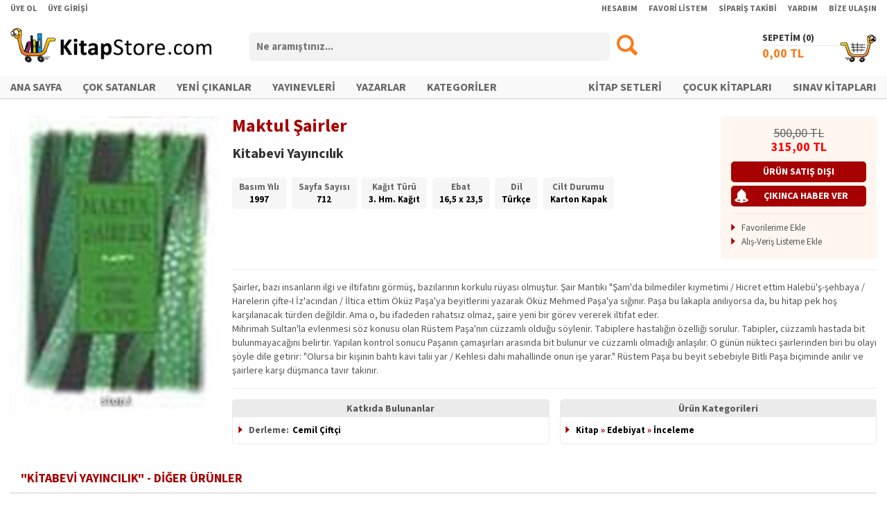

--- FILE ---
content_type: text/html; charset=utf-8
request_url: https://www.kitapstore.com/urun/1067/kitap/kitabevi-yayincilik/maktul-sairler/
body_size: 32323
content:
<!DOCTYPE html><html xmlns="http://www.w3.org/1999/xhtml"><head><title>Maktul Şairler
</title><meta http-equiv="Content-Type" content="text/html; charset=UTF-8" /><script type="text/javascript" src="/IstemciBetikleri/Kutuphane/jQuery-Min-v1.11.1.js"></script><script type="text/javascript" src="/IstemciBetikleri/jQuery.Detect.Zoom-Min.js"></script><script type="text/javascript" src="/IstemciBetikleri/jQuery.LockFixed-Min.js"></script><script type="text/javascript" src="/IstemciBetikleri/Ajax.js"></script><script type="text/javascript" src="/IstemciBetikleri/Sepet.js"></script><script type="text/javascript" src="/IstemciBetikleri/Thickbox-Min.js"></script><script type="text/javascript" src="/IstemciBetikleri/FormFonksiyonlari.js"></script><script type="text/javascript" src="/IstemciBetikleri/Guvenlik.js"></script><link type="text/css" rel="stylesheet" href="/Stil/Magaza/Stil.css?V=092024" /><link rel="shortcut icon" href="/Resim/Ikon/Favicon.ico?V=072024" /><link rel="apple-touch-icon" sizes="180x180" href="/Resim/Ikon/Favicon-Apple.png?V=072024" /><link rel="icon" type="image/png" sizes="32x32" href="/Resim/Ikon/Favicon-32x32.png?V=072024" /><link rel="icon" type="image/png" sizes="16x16" href="/Resim/Ikon/Favicon-16x16.png?V=072024" /><link rel="stylesheet" type="text/css" href="/MagazaV2/Siparis/Inc/jQuery-UI.css" /><link rel="stylesheet" type="text/css" href="/IstemciBetikleri/Stil/ViewBox/Stil.css" /><script type="text/javascript" src="/IstemciBetikleri/jQuery.ViewBox.js"></script><script type="text/javascript" src="/IstemciBetikleri/jQuery.bxSlider-Min.js"></script><meta property="og:image" content="https://www.kitapstore.com/Gorsel/Urun/10/1067-1.jpg" /><meta property="og:image:width" content="85" /><meta property="og:image:height" content="123" /><meta property="og:type" content="books.book" /><link rel="image_src" href="https://www.kitapstore.com/Gorsel/Urun/10/1067-1.jpg" /><link rel="canonical" href="https://www.kitapstore.com/urun/1067/kitap/kitabevi-yayincilik/maktul-sairler/" /><link rel="alternate" href="https://www.kitapstore.com/mobil/urun/1067/kitap/kitabevi-yayincilik/maktul-sairler/" media="only screen and (max-width: 990px)" /><script type="text/javascript" src="/IstemciBetikleri/jQuery.bxSlider-Min.js"></script><link type="text/css" rel="stylesheet" media="screen" href="/IstemciBetikleri/Stil/bxSlider/Stil.css" /><meta name="description" content="Şairler, bazı insanların ilgi ve iltifatını görmüş, bazılarının korkulu rüyası olmuştur. Şair Mantıkı &quot;Şam&#39;da bilmediler kıymetimi / Hicret ettim Halebü&#39;ş-şehbaya / Harelerin çifte-I İz&#39;acından / İltica ettim Öküz Paşa&#39;ya beyitlerini yazarak Öküz Meh" /><meta name="keywords" content="Maktul Şairler, Kitabevi Yayıncılık" /></head><body><form name="Form1" method="post" action="/urun/1067/kitap/kitabevi-yayincilik/maktul-sairler/" onsubmit="javascript:return WebForm_OnSubmit();" id="Form1"><div><input type="hidden" name="__EVENTTARGET" id="__EVENTTARGET" value="" /><input type="hidden" name="__EVENTARGUMENT" id="__EVENTARGUMENT" value="" /><input type="hidden" name="__VIEWSTATE" id="__VIEWSTATE" value="/wEPDwUJMzQ0NTI0Njg1ZBgBBR5fX0NvbnRyb2xzUmVxdWlyZVBvc3RCYWNrS2V5X18WAgURY3RsMDAkVXN0JEJUQXJhbWEFGmN0bDAwJFVzdCRCVFNhYml0TWVudUFyYW1hEVeCOqlAk+Nb9p+9y+XvVMaBKOoAD4hjBRcxxR6J/xs=" /></div><script type="text/javascript">
//<![CDATA[
var theForm = document.forms['Form1'];
if (!theForm) {theForm = document.Form1;
}
function __doPostBack(eventTarget, eventArgument) {if (!theForm.onsubmit || (theForm.onsubmit() != false)) {theForm.__EVENTTARGET.value = eventTarget;theForm.__EVENTARGUMENT.value = eventArgument;theForm.submit();}
}
//]]></script><script src="/WebResource.axd?d=oCAFof8Te4kun8WVqvLOTcfgGq1SxurtHJzqjlFscn6-HCVrQCgf_zqFY1dbDBGAx2emU9MQdiabNIzzLGoBpVwf1jLgLP7oQDC6ssFygk81&amp;t=638901634312636832" type="text/javascript"></script><script src="/WebResource.axd?d=9VCju8YA11Anch8UQcKbKrVQ1JFirgf2CrIjL7HC-i0en0_oLiuHwOvuFttGdWt_n9PPYIIZeyO-Hf52KSwmh9XWj3yTgRJgscQDHXzYOh01&amp;t=638901634312636832" type="text/javascript"></script><script type="text/javascript">
//<![CDATA[
function WebForm_OnSubmit() {
if (typeof(ValidatorOnSubmit) == "function" && ValidatorOnSubmit() == false) return false;
return true;
}
//]]></script><div id="DisKaplama"><div id="IA4" class="IA4"></div><div id="IA5" class="IA5"></div><div id="Ust"><div id="UUst"><div class="Kaplama"><div class="FSol"><ul><li><a href="/uye/uye-ol/">ÜYE OL</a></li><li><a href="/uye/uye-girisi/">ÜYE GİRİŞİ</a></li></ul></div><div class="FSag"><ul><li><a href="/uye/uye-girisi/?Url=uye/hesabim/">HESABIM</a></li><li><a href="/uye/uye-girisi/?Url=uye/favori-urunlerim/!">FAVORİ LİSTEM</a></li><li><a href="/uye/uye-girisi/?Url=uye/siparislerim/">SİPARİŞ TAKİBİ</a></li><li><a href="/destek/yardim/">YARDIM</a></li><li><a href="/destek/bize-ulasin/">BİZE ULAŞIN</a></li></ul></div><div class="FTem"></div></div></div><div id="UOrta"><div class="Kaplama"><div class="Logo"><a href="/ana-sayfa/"><img src="/Resim/Logo/Logo.png" alt="Logo" /></a></div><div class="Arama" onkeypress="javascript: return WebForm_FireDefaultButton(event, 'BTArama');"><div class="Bas"><input name="ctl00$Ust$TBArama" type="text" id="TBArama" class="AramaKutusu" placeholder="Ne aramıştınız..." /></div><div class="Son"><input type="image" name="ctl00$Ust$BTArama" id="BTArama" src="/Resim/Genel/Arama.png" onclick="return AramaYonlendir(&#39;TBArama&#39;);" style="border-width:0px;" /></div><div class="FTem"></div></div><div class="Sepet"><div class="Baslik"><a href="/sepetim/">SEPETİM (<span id="LBSepetUrunAdedi1"></span>)</a></div><span class="Ikon"></span><a href="/sepetim/"><span class="Tutar"><span id="LBSepetUrunTutari1"></span> TL</span></a></div><div class="FTem"></div></div></div><div id="UAlt"><div class="Kaplama"><div class="IcKaplama"><div class="FSol"><ul><li><a href="/ana-sayfa/">ANA SAYFA</a></li><li><a href="/liste/2/cok-satanlar/">ÇOK SATANLAR</a></li><li><a href="/liste/1/yeni-cikanlar/">YENİ ÇIKANLAR</a></li><li><a href="/kitap/firmalar/">YAYINEVLERİ</a></li><li><a href="/kitap/kisiler/">YAZARLAR</a></li><li><a href="/kategoriler/">KATEGORİLER</a></li></ul></div><div class="FSag"><ul><li><a href="/liste/54/kitap-setleri/">KİTAP SETLERİ</a></li><li><a href="/kategori/2/cocuk-kitaplari/">ÇOCUK KİTAPLARI</a></li><li><a href="/kategori/655/sinav/">SINAV KİTAPLARI</a></li></ul></div><div class="FTem"></div></div></div></div><div id="USabitMenu" class="Gorunmez"><div class="Kaplama"><div class="Logo"><a href="/ana-sayfa/"><img src="/Resim/Logo/Logo.png" alt="Logo" /></a></div><div class="Arama" onkeypress="javascript: return WebForm_FireDefaultButton(event, 'BTSabitMenuArama');"><div class="Bas"><input name="ctl00$Ust$TBSabitMenuArama" type="text" id="TBSabitMenuArama" class="AramaKutusu" placeholder="Ne aramıştınız..." /></div><div class="Son"><input type="image" name="ctl00$Ust$BTSabitMenuArama" id="BTSabitMenuArama" src="/Resim/Genel/Arama.png" onclick="return AramaYonlendir(&#39;TBSabitMenuArama&#39;);" style="border-width:0px;" /></div><div class="FTem"></div></div><div class="Sepet"><div class="Baslik"><a href="/sepetim/">SEPETİM (<span id="LBSepetUrunAdedi2"></span>)</a></div><span class="Ikon"></span><a href="/sepetim/"><span class="Tutar"><span id="LBSepetUrunTutari2"></span> TL</span></a></div><div class="FTem"></div></div></div></div><div id="Orta"><div class="Kaplama"><div id="IA6" class="IA6"></div><div itemscope="" itemtype="http://schema.org/Book" id="UrunDetay-1067" class="UrunDetay"><div class="UrunDetaySol"><div class="Gorsel"><a class="UrunGorseliBox" href="/Gorsel/Urun/10/1067-1.jpg" target="_blank"><img src="/Gorsel/Urun/10/1067-1.jpg?Width=320" alt="Maktul Şairler" itemprop="image" /></a></div><div class="UsttenMarj15PX"></div><div id="UrunSosyalIkonlari"><div class="YaziOrtala"><span class="st_facebook_large" displayText="Facebook"></span><span class="st_twitter_large" displayText="Tweet"></span><span class="st_linkedin_large" displayText="LinkedIn"></span><span class="st_googleplus_large" displayText="Google +"></span><span class="st_pinterest_large" displayText="Pinterest"></span><script type="text/javascript" id="st_insights_js" src="https://ws.sharethis.com/button/buttons.js?publisher=af28d5f7-0d2c-4837-8c23-ed7711ca8d48"></script><script type="text/javascript">stLight.options({ publisher: "af28d5f7-0d2c-4837-8c23-ed7711ca8d48", doNotHash: true, doNotCopy: true, hashAddressBar: false });</script></div></div></div><div class="UrunDetaySag"><div class="UstBilgi"><div class="UBSol"><div class="UBSol1"><div class="UrunAdi" itemprop="name">Maktul Şairler<div class="AltUrunAdi"></div></div><div class="FirmaAdi"><span itemprop="publisher" itemscope="" itemtype="http://schema.org/Organization"><a itemprop="url" href="/firma/72/kitabevi-yayincilik/"><span itemprop="name">Kitabevi Yayıncılık</span></a></span></div></div><div class="UBSol2"><div class="EtiketKutu"><ul></ul></div></div><div class="FTem"></div><div class="EtiketKutuV2"><div class="KutuIc"><div><ul><li><span class="Adi">Basım Yılı</span><br /><span itemprop="datePublished">1997</span></li><li><span class="Adi">Sayfa Sayısı</span><br /><span itemprop="numberOfPages">712</span></li><li><span class="Adi">Kağıt Türü</span><br /><span>3. Hm. Kağıt</span></li><li><span class="Adi">Ebat</span><br /><span>16,5 x 23,5</span></li><li><span class="Adi">Dil</span><br /><span itemprop="inLanguage">Türkçe</span></li><li><span class="Adi">Cilt Durumu</span><br /><span itemprop="bookFormat">Karton Kapak</span></li></ul></div></div></div><div class="FTem"></div></div><div class="UBSag"><div class="TutarKutu"><div itemtype="http://schema.org/Offer" itemscope="" itemprop="offers"><meta content="315,00" itemprop="price" /><meta content="TRY" itemprop="priceCurrency" /><meta content="3" itemprop="deliveryLeadTime" /><meta content="1067" itemprop="serialNumber" /><div class="FiyatBilgi "><div class="Tutar"><div class="LFiyat"><span>500,00</span> TL</div><div class="SFiyat"><span>315,00</span> TL</div></div><div class="FTem"></div></div><div class="SatisYok">ÜRÜN SATIŞ DIŞI </div></div><input type="button" class="HaberVerBT" value="ÇIKINCA HABER VER" onclick="SatisHaberListesineEkle(1067, this);" /><div class="Ayirac"></div><ul class="OkluListe"><li><a href="javascript: void(0);" onclick="FavoriEkle('Urun', 1067, this);">Favorilerime Ekle</a></li><li><a href="javascript: void(0);" onclick="AlisVerisListesineEkle(1067, this);">Alış-Veriş Listeme Ekle</a></li></ul><div class="FTem"></div></div></div><div class="FTem"></div></div><div class="AltBilgi"><div class="Ayirac"></div><div class="Aciklama" itemprop="description">Şairler, bazı insanların ilgi ve iltifatını görmüş, bazılarının korkulu rüyası olmuştur. Şair Mantıkı "Şam'da bilmediler kıymetimi / Hicret ettim Halebü'ş-şehbaya / Harelerin çifte-I İz'acından / İltica ettim Öküz Paşa'ya beyitlerini yazarak Öküz Mehmed Paşa'ya sığınır. Paşa bu lakapla anılıyorsa da, bu hitap pek hoş karşılanacak türden değildir. Ama o, bu ifadeden rahatsız olmaz, şaire yeni bir görev vererek iltifat eder.<br />Mihrimah Sultan'la evlenmesi söz konusu olan Rüstem Paşa'nın cüzzamlı olduğu söylenir. Tabiplere hastalığın özelliği sorulur. Tabipler, cüzzamlı hastada bit bulunmayacağını belirtir. Yapılan kontrol sonucu Paşanın çamaşırları arasında bit bulunur ve cüzzamlı olmadığı anlaşılır. O günün nükteci şairlerinden biri bu olayı şöyle dile getirir: "Olursa bir kişinin bahtı kavi talii yar / Kehlesi dahi mahallinde onun işe yarar." Rüstem Paşa bu beyit sebebiyle Bitli Paşa biçiminde anılır ve şairlere karşı düşmanca tavır takınır.</div><div class="Ayirac"></div><div class="OzellikKutu"><div class="Kutu UrunKatki"><div class="KutuIc"><div class="Baslik">Katkıda Bulunanlar</div><div><ul class="OkluListe OzellikListe"><li><span class="Adi">Derleme:</span><a href="/kisi/557/cemil-ciftci/" itemprop="url">Cemil Çiftçi</a></li></ul></div></div></div><div class="Kutu UrunKategori"><div class="KutuIc"><div class="Baslik">Ürün Kategorileri</div><div><ul class="OkluListe OzellikListe"><li><a href="/kategori/1/kitap/" itemprop="url">Kitap</a><span>  »  </span><a href="/kategori/128/edebiyat/" itemprop="url">Edebiyat</a><span>  »  </span><a href="/kategori/138/inceleme/" itemprop="url">İnceleme</a></li></ul></div></div></div><div class="FTem"></div></div></div></div><div class="FTem"></div></div><div class="UsttenMarj30PX"></div><div class="UsttenMarj10PX"></div><div class="IcerikKutusu"><div class="IcBaslik">"KİTABEVİ YAYINCILIK" - DİĞER ÜRÜNLER</div><div class="Icerik T2"><ul class="IslemliL Sekizli"><li itemscope="" itemtype="http://schema.org/Book" id="Urun-476783" class=""><div class="UrunKaplama"><div class="Gorsel "><a href="/urun/476783/kitap/kitabevi-yayincilik/cizgi-roman-kitabi/"><img class="UG" src="/Gorsel/Urun/47/476783-1.jpg?Width=160" alt="Çizgi Roman Kitabı" itemprop="image" /></a></div><div class="UrunAdi" itemprop="name"><a href="/urun/476783/kitap/kitabevi-yayincilik/cizgi-roman-kitabi/" title="Çizgi Roman Kitabı" itemprop="url">Çizgi Roman Kitabı</a></div><div class="KisiAdi"></div><div class="FirmaAdi"><span itemprop="publisher" itemscope="" itemtype="http://schema.org/Organization"><a href="/firma/72/kitabevi-yayincilik/" title="Kitabevi Yayıncılık" itemprop="url"><span itemprop="name">Kitabevi Yayıncılık</span></a></span></div><div class="SFiyat"><span>378,00</span> TL</div><div class="UrunIslem"><div class="UrunIslemIc"><div class="M"><span><img src="/Resim/Ikon/Beyaz_SepeteEkle.png" alt="" title="Sepete Ekle" width="20" height="20" onclick="SepeteUrunEkle(476783, 1, this);" /></span></div><div class="M"><span><img src="/Resim/Ikon/Beyaz_FavorilerimeEkle.png" alt="" title="Favorilerime Ekle" width="20" height="20" onclick="FavoriEkle('Urun', 476783, this);" /></span></div><div class="M"><span><img src="/Resim/Ikon/Beyaz_AlisVerisListemeEkle.png" alt="" title="Alış-Veriş Listeme Ekle" width="20" height="20" onclick="AlisVerisListesineEkle(476783, this);" /></span></div></div></div><div itemtype="http://schema.org/Offer" itemscope="" itemprop="offers"><meta content="378,00" itemprop="price" /><meta content="TRY" itemprop="priceCurrency" /><meta content="476783" itemprop="serialNumber" /></div></div></li><li itemscope="" itemtype="http://schema.org/Book" id="Urun-263438" class=""><div class="UrunKaplama"><div class="Gorsel "><a href="/urun/263438/kitap/kitabevi-yayincilik/ahmet-kaya/ney-metodu/"><img class="UG" src="/Gorsel/Urun/26/263438-1.jpg?Width=160" alt="Ney Metodu" itemprop="image" /></a></div><div class="UrunAdi" itemprop="name"><a href="/urun/263438/kitap/kitabevi-yayincilik/ahmet-kaya/ney-metodu/" title="Ney Metodu" itemprop="url">Ney Metodu</a></div><div class="KisiAdi"><span itemprop="author" itemscope="" itemtype="http://schema.org/Person"><a href="/kisi/126847/neyzen-ahmet-kaya/" title="Neyzen Ahmet Kaya" itemprop="url">Neyzen Ahmet Kaya</a></span></div><div class="FirmaAdi"><span itemprop="publisher" itemscope="" itemtype="http://schema.org/Organization"><a href="/firma/72/kitabevi-yayincilik/" title="Kitabevi Yayıncılık" itemprop="url"><span itemprop="name">Kitabevi Yayıncılık</span></a></span></div><div class="SFiyat"><span>980,00</span> TL</div><div class="UrunIslem"><div class="UrunIslemIc"><div class="M"><span><img src="/Resim/Ikon/Beyaz_SepeteEkle.png" alt="" title="Sepete Ekle" width="20" height="20" onclick="SepeteUrunEkle(263438, 1, this);" /></span></div><div class="M"><span><img src="/Resim/Ikon/Beyaz_FavorilerimeEkle.png" alt="" title="Favorilerime Ekle" width="20" height="20" onclick="FavoriEkle('Urun', 263438, this);" /></span></div><div class="M"><span><img src="/Resim/Ikon/Beyaz_AlisVerisListemeEkle.png" alt="" title="Alış-Veriş Listeme Ekle" width="20" height="20" onclick="AlisVerisListesineEkle(263438, this);" /></span></div></div></div><div itemtype="http://schema.org/Offer" itemscope="" itemprop="offers"><meta content="980,00" itemprop="price" /><meta content="TRY" itemprop="priceCurrency" /><meta content="263438" itemprop="serialNumber" /></div></div></li><li itemscope="" itemtype="http://schema.org/Book" id="Urun-76934" class=""><div class="UrunKaplama"><div class="Gorsel "><a href="/urun/76934/kitap/kitabevi-yayincilik/bagdatli-abdurrahman-efendi/brezilya-da-ilk-muslumanlar/"><img class="UG" src="/Gorsel/Urun/76/76934-1.jpg?Width=160" alt="Brezilya'da İlk Müslümanlar" itemprop="image" /></a></div><div class="UrunAdi" itemprop="name"><a href="/urun/76934/kitap/kitabevi-yayincilik/bagdatli-abdurrahman-efendi/brezilya-da-ilk-muslumanlar/" title="Brezilya'da İlk Müslümanlar" itemprop="url">Brezilya'da İlk Müslümanlar</a></div><div class="KisiAdi"><span itemprop="author" itemscope="" itemtype="http://schema.org/Person"><a href="/kisi/28539/bagdatli-abdurrahman-efendi/" title="Bağdatlı Abdurrahman Efendi" itemprop="url">Bağdatlı Abdurrahman Efen...</a></span></div><div class="FirmaAdi"><span itemprop="publisher" itemscope="" itemtype="http://schema.org/Organization"><a href="/firma/72/kitabevi-yayincilik/" title="Kitabevi Yayıncılık" itemprop="url"><span itemprop="name">Kitabevi Yayıncılık</span></a></span></div><div class="SFiyat"><span>75,60</span> TL</div><div class="UrunIslem"><div class="UrunIslemIc"><div class="M"><span><img src="/Resim/Ikon/Beyaz_SepeteEkle.png" alt="" title="Sepete Ekle" width="20" height="20" onclick="SepeteUrunEkle(76934, 1, this);" /></span></div><div class="M"><span><img src="/Resim/Ikon/Beyaz_FavorilerimeEkle.png" alt="" title="Favorilerime Ekle" width="20" height="20" onclick="FavoriEkle('Urun', 76934, this);" /></span></div><div class="M"><span><img src="/Resim/Ikon/Beyaz_AlisVerisListemeEkle.png" alt="" title="Alış-Veriş Listeme Ekle" width="20" height="20" onclick="AlisVerisListesineEkle(76934, this);" /></span></div></div></div><div itemtype="http://schema.org/Offer" itemscope="" itemprop="offers"><meta content="75,60" itemprop="price" /><meta content="TRY" itemprop="priceCurrency" /><meta content="76934" itemprop="serialNumber" /></div></div></li><li itemscope="" itemtype="http://schema.org/Book" id="Urun-54755" class=""><div class="UrunKaplama"><div class="Gorsel "><a href="/urun/54755/kitap/kitabevi-yayincilik/mehmed-cavusoglu/divanlar-arasinda/"><img class="UG" src="/Gorsel/Urun/54/54755-1.jpg?Width=160" alt="Divanlar Arasında" itemprop="image" /></a></div><div class="UrunAdi" itemprop="name"><a href="/urun/54755/kitap/kitabevi-yayincilik/mehmed-cavusoglu/divanlar-arasinda/" title="Divanlar Arasında" itemprop="url">Divanlar Arasında</a></div><div class="KisiAdi"><span itemprop="author" itemscope="" itemtype="http://schema.org/Person"><a href="/kisi/1522/mehmed-cavusoglu/" title="Mehmed Çavuşoğlu" itemprop="url">Mehmed Çavuşoğlu</a></span></div><div class="FirmaAdi"><span itemprop="publisher" itemscope="" itemtype="http://schema.org/Organization"><a href="/firma/72/kitabevi-yayincilik/" title="Kitabevi Yayıncılık" itemprop="url"><span itemprop="name">Kitabevi Yayıncılık</span></a></span></div><div class="SFiyat"><span>94,50</span> TL</div><div class="UrunIslem"><div class="UrunIslemIc"><div class="M"><span><img src="/Resim/Ikon/Beyaz_SepeteEkle.png" alt="" title="Sepete Ekle" width="20" height="20" onclick="SepeteUrunEkle(54755, 1, this);" /></span></div><div class="M"><span><img src="/Resim/Ikon/Beyaz_FavorilerimeEkle.png" alt="" title="Favorilerime Ekle" width="20" height="20" onclick="FavoriEkle('Urun', 54755, this);" /></span></div><div class="M"><span><img src="/Resim/Ikon/Beyaz_AlisVerisListemeEkle.png" alt="" title="Alış-Veriş Listeme Ekle" width="20" height="20" onclick="AlisVerisListesineEkle(54755, this);" /></span></div></div></div><div itemtype="http://schema.org/Offer" itemscope="" itemprop="offers"><meta content="94,50" itemprop="price" /><meta content="TRY" itemprop="priceCurrency" /><meta content="54755" itemprop="serialNumber" /></div></div></li><li itemscope="" itemtype="http://schema.org/Book" id="Urun-1297" class=""><div class="UrunKaplama"><div class="Gorsel "><a href="/urun/1297/kitap/kitabevi-yayincilik/usame-ibn-munkiz/kitabu-l-i-tibar-ibretler-kitabi/"><img class="UG" src="/Gorsel/Urun/12/1297-1.jpg?Width=160" alt="Kitabu'-l İ'tibar İbretler Kitabı" itemprop="image" /></a></div><div class="UrunAdi" itemprop="name"><a href="/urun/1297/kitap/kitabevi-yayincilik/usame-ibn-munkiz/kitabu-l-i-tibar-ibretler-kitabi/" title="Kitabu'-l İ'tibar İbretler Kitabı" itemprop="url">Kitabu'-l İ'tibar İbretler Kitabı</a></div><div class="KisiAdi"><span itemprop="author" itemscope="" itemtype="http://schema.org/Person"><a href="/kisi/689/usame-ibn-munkiz/" title="Üsame İbn Munkız" itemprop="url">Üsame İbn Munkız</a></span></div><div class="FirmaAdi"><span itemprop="publisher" itemscope="" itemtype="http://schema.org/Organization"><a href="/firma/72/kitabevi-yayincilik/" title="Kitabevi Yayıncılık" itemprop="url"><span itemprop="name">Kitabevi Yayıncılık</span></a></span></div><div class="SFiyat"><span>252,00</span> TL</div><div class="UrunIslem"><div class="UrunIslemIc"><div class="M"><span><img src="/Resim/Ikon/Beyaz_SepeteEkle.png" alt="" title="Sepete Ekle" width="20" height="20" onclick="SepeteUrunEkle(1297, 1, this);" /></span></div><div class="M"><span><img src="/Resim/Ikon/Beyaz_FavorilerimeEkle.png" alt="" title="Favorilerime Ekle" width="20" height="20" onclick="FavoriEkle('Urun', 1297, this);" /></span></div><div class="M"><span><img src="/Resim/Ikon/Beyaz_AlisVerisListemeEkle.png" alt="" title="Alış-Veriş Listeme Ekle" width="20" height="20" onclick="AlisVerisListesineEkle(1297, this);" /></span></div></div></div><div itemtype="http://schema.org/Offer" itemscope="" itemprop="offers"><meta content="252,00" itemprop="price" /><meta content="TRY" itemprop="priceCurrency" /><meta content="1297" itemprop="serialNumber" /></div></div></li><li itemscope="" itemtype="http://schema.org/Book" id="Urun-711063" class=""><div class="UrunKaplama"><div class="Gorsel "><a href="/urun/711063/kitap/kitabevi-yayincilik/goktepe-nin-camlari/"><img class="UG" src="/Gorsel/Urun/71/711063-1.jpg?Width=160" alt="Göktepe'nin Çamları" itemprop="image" /></a></div><div class="UrunAdi" itemprop="name"><a href="/urun/711063/kitap/kitabevi-yayincilik/goktepe-nin-camlari/" title="Göktepe'nin Çamları" itemprop="url">Göktepe'nin Çamları</a></div><div class="KisiAdi"></div><div class="FirmaAdi"><span itemprop="publisher" itemscope="" itemtype="http://schema.org/Organization"><a href="/firma/72/kitabevi-yayincilik/" title="Kitabevi Yayıncılık" itemprop="url"><span itemprop="name">Kitabevi Yayıncılık</span></a></span></div><div class="SFiyat"><span>378,00</span> TL</div><div class="UrunIslem"><div class="UrunIslemIc"><div class="M"><span><img src="/Resim/Ikon/Beyaz_SepeteEkle.png" alt="" title="Sepete Ekle" width="20" height="20" onclick="SepeteUrunEkle(711063, 1, this);" /></span></div><div class="M"><span><img src="/Resim/Ikon/Beyaz_FavorilerimeEkle.png" alt="" title="Favorilerime Ekle" width="20" height="20" onclick="FavoriEkle('Urun', 711063, this);" /></span></div><div class="M"><span><img src="/Resim/Ikon/Beyaz_AlisVerisListemeEkle.png" alt="" title="Alış-Veriş Listeme Ekle" width="20" height="20" onclick="AlisVerisListesineEkle(711063, this);" /></span></div></div></div><div itemtype="http://schema.org/Offer" itemscope="" itemprop="offers"><meta content="378,00" itemprop="price" /><meta content="TRY" itemprop="priceCurrency" /><meta content="711063" itemprop="serialNumber" /></div></div></li><li itemscope="" itemtype="http://schema.org/Book" id="Urun-705525" class=""><div class="UrunKaplama"><div class="Gorsel "><a href="/urun/705525/kitap/kitabevi-yayincilik/avrupa-nin-unutulmus-savas-alanlari/"><img class="UG" src="/Gorsel/Urun/70/705525-1.jpg?Width=160" alt="Avrupa'nın Unutulmuş Savaş Alanları" itemprop="image" /></a></div><div class="UrunAdi" itemprop="name"><a href="/urun/705525/kitap/kitabevi-yayincilik/avrupa-nin-unutulmus-savas-alanlari/" title="Avrupa'nın Unutulmuş Savaş Alanları" itemprop="url">Avrupa'nın Unutulmuş Savaş Alanları</a></div><div class="KisiAdi"></div><div class="FirmaAdi"><span itemprop="publisher" itemscope="" itemtype="http://schema.org/Organization"><a href="/firma/72/kitabevi-yayincilik/" title="Kitabevi Yayıncılık" itemprop="url"><span itemprop="name">Kitabevi Yayıncılık</span></a></span></div><div class="SFiyat"><span>441,00</span> TL</div><div class="UrunIslem"><div class="UrunIslemIc"><div class="M"><span><img src="/Resim/Ikon/Beyaz_SepeteEkle.png" alt="" title="Sepete Ekle" width="20" height="20" onclick="SepeteUrunEkle(705525, 1, this);" /></span></div><div class="M"><span><img src="/Resim/Ikon/Beyaz_FavorilerimeEkle.png" alt="" title="Favorilerime Ekle" width="20" height="20" onclick="FavoriEkle('Urun', 705525, this);" /></span></div><div class="M"><span><img src="/Resim/Ikon/Beyaz_AlisVerisListemeEkle.png" alt="" title="Alış-Veriş Listeme Ekle" width="20" height="20" onclick="AlisVerisListesineEkle(705525, this);" /></span></div></div></div><div itemtype="http://schema.org/Offer" itemscope="" itemprop="offers"><meta content="441,00" itemprop="price" /><meta content="TRY" itemprop="priceCurrency" /><meta content="705525" itemprop="serialNumber" /></div></div></li><li itemscope="" itemtype="http://schema.org/Book" id="Urun-655870" class="SonSutun"><div class="UrunKaplama"><div class="Gorsel "><a href="/urun/655870/kitap/kitabevi-yayincilik/cem-dogan/kanini-icecegim-osmanli-dan-cumhuriyet-e-bireysel-siddetin-ve-istemli-oldurmenin-tarihcesi-1858-1938/"><img class="UG" src="/Gorsel/Urun/65/655870-1.jpg?Width=160" alt="Kanını İçeceğim Osmanlı'dan Cumhuriyet'e Bireysel Şiddetin ve İstemli Öldürmenin Tarihçesi (1858-1938)" itemprop="image" /></a></div><div class="UrunAdi" itemprop="name"><a href="/urun/655870/kitap/kitabevi-yayincilik/cem-dogan/kanini-icecegim-osmanli-dan-cumhuriyet-e-bireysel-siddetin-ve-istemli-oldurmenin-tarihcesi-1858-1938/" title="Kanını İçeceğim Osmanlı'dan Cumhuriyet'e Bireysel Şiddetin ve İstemli Öldürmenin Tarihçesi (1858-1938)" itemprop="url">Kanını İçeceğim Osmanlı'dan Cumhuriyet'e Bireysel ...</a></div><div class="KisiAdi"><span itemprop="author" itemscope="" itemtype="http://schema.org/Person"><a href="/kisi/139357/cem-dogan/" title="Cem Doğan" itemprop="url">Cem Doğan</a></span></div><div class="FirmaAdi"><span itemprop="publisher" itemscope="" itemtype="http://schema.org/Organization"><a href="/firma/72/kitabevi-yayincilik/" title="Kitabevi Yayıncılık" itemprop="url"><span itemprop="name">Kitabevi Yayıncılık</span></a></span></div><div class="SFiyat"><span>472,50</span> TL</div><div class="UrunIslem"><div class="UrunIslemIc"><div class="M"><span><img src="/Resim/Ikon/Beyaz_SepeteEkle.png" alt="" title="Sepete Ekle" width="20" height="20" onclick="SepeteUrunEkle(655870, 1, this);" /></span></div><div class="M"><span><img src="/Resim/Ikon/Beyaz_FavorilerimeEkle.png" alt="" title="Favorilerime Ekle" width="20" height="20" onclick="FavoriEkle('Urun', 655870, this);" /></span></div><div class="M"><span><img src="/Resim/Ikon/Beyaz_AlisVerisListemeEkle.png" alt="" title="Alış-Veriş Listeme Ekle" width="20" height="20" onclick="AlisVerisListesineEkle(655870, this);" /></span></div></div></div><div itemtype="http://schema.org/Offer" itemscope="" itemprop="offers"><meta content="472,50" itemprop="price" /><meta content="TRY" itemprop="priceCurrency" /><meta content="655870" itemprop="serialNumber" /></div></div></li></ul><div class="FTem"></div></div></div><div class="UsttenMarj30PX"></div><div class="IkiBlokV1"><div class="SolKutu"><div class="IcerikKutusu"><div class="Icerik"><div id="Tabs"><ul><li><a href="#Tab1">YORUMLAR</a></li><li><a href="#Tab3">HATA BİLDİRİMİ</a></li></ul><div id="Tab1"><div class="SolKutuMenu"><div id="YorumIcerik"></div><div style="width: 65%;"><div><div class="Baslik1_V2">YORUM YAPIN</div><div><table cellpadding="0" cellspacing="0" border="0" class="VGT EnYuzde100"><tr><td><span class="Bold KoyuGri">Yorum Başlığı</span></td><td>:</td><td><input name="ctl00$Icerik$TBYorumBasligi" type="text" maxlength="200" id="TBYorumBasligi" class="MetinKutusu EnYuzde100" /></td></tr><tr><td class="SonSatir" style="width: 110px;"><span class="Bold KoyuGri">Yorumunuz</span><span class="GA">*</span></td><td class="SonSatir" style="width: 5px;">:</td><td class="SonSatir"><textarea name="ctl00$Icerik$TBYorumMetin" rows="2" cols="20" id="TBYorumMetin" class="MetinAlani EnYuzde100" style="height:75px;"></textarea><span id="ValTBYorumMetin" class="Hata" style="color:Red;display:none;">Boş Geçilemez</span></td></tr><tr><td class="SonSatir" colspan="3">&nbsp;</td></tr><tr><td class="SonSatir" colspan="3"><input type="submit" name="ctl00$Icerik$BTYorumYap" value="YORUM YAP" onclick="javascript:WebForm_DoPostBackWithOptions(new WebForm_PostBackOptions(&quot;ctl00$Icerik$BTYorumYap&quot;, &quot;&quot;, true, &quot;UrunYorumu&quot;, &quot;&quot;, false, false))" id="BTYorumYap" class="ButonV3 EnYuzde100" /></td></tr></table></div></div></div></div></div><div id="Tab3"><div class="SolKutuMenu"><div style="width: 65%;"><div class="AlttanMarj10PX">Bu ürünle ilgili bize iletmek istediğiniz her hangi bir hata mevcut ise aşağıdaki formdan gönderebilirsiniz. <br />Bildirdiğiniz hata tarafımızdan düzeltilince e-posta ile bilgilendirileceksiniz. </div><input type="hidden" name="ctl00$Icerik$HFRPHataBildirimBasliklariSatirSayisi" id="HFRPHataBildirimBasliklariSatirSayisi" value="7" /><ul class="OkluListe"><li><input type="hidden" name="RPHataBildirimBasliklari$HFHataBildirimBasligiID$1" value="1" /><span class="InputunLabeliniOrtalaVeMarjla"><input type="checkbox" id="RPHataBildirimBasliklari$CBSec$1" name="RPHataBildirimBasliklari$CBSec$1" /><label for="RPHataBildirimBasliklari$CBSec$1">Ürün Bilgilerinde Eksiklik Var</label></span></li><li><input type="hidden" name="RPHataBildirimBasliklari$HFHataBildirimBasligiID$2" value="2" /><span class="InputunLabeliniOrtalaVeMarjla"><input type="checkbox" id="RPHataBildirimBasliklari$CBSec$2" name="RPHataBildirimBasliklari$CBSec$2" /><label for="RPHataBildirimBasliklari$CBSec$2">Ürün Bilgilerinde Hata Var</label></span></li><li><input type="hidden" name="RPHataBildirimBasliklari$HFHataBildirimBasligiID$3" value="3" /><span class="InputunLabeliniOrtalaVeMarjla"><input type="checkbox" id="RPHataBildirimBasliklari$CBSec$3" name="RPHataBildirimBasliklari$CBSec$3" /><label for="RPHataBildirimBasliklari$CBSec$3">Sayfada Teknik Hata Var</label></span></li><li><input type="hidden" name="RPHataBildirimBasliklari$HFHataBildirimBasligiID$4" value="4" /><span class="InputunLabeliniOrtalaVeMarjla"><input type="checkbox" id="RPHataBildirimBasliklari$CBSec$4" name="RPHataBildirimBasliklari$CBSec$4" /><label for="RPHataBildirimBasliklari$CBSec$4">Sayfanın Yüklenmesi Çok Uzun Sürüyor</label></span></li><li><input type="hidden" name="RPHataBildirimBasliklari$HFHataBildirimBasligiID$5" value="5" /><span class="InputunLabeliniOrtalaVeMarjla"><input type="checkbox" id="RPHataBildirimBasliklari$CBSec$5" name="RPHataBildirimBasliklari$CBSec$5" /><label for="RPHataBildirimBasliklari$CBSec$5">Ürünün Fiyatı Çok Yüksek</label></span></li><li><input type="hidden" name="RPHataBildirimBasliklari$HFHataBildirimBasligiID$6" value="6" /><span class="InputunLabeliniOrtalaVeMarjla"><input type="checkbox" id="RPHataBildirimBasliklari$CBSec$6" name="RPHataBildirimBasliklari$CBSec$6" /><label for="RPHataBildirimBasliklari$CBSec$6">Sayfada Yazım Hatası Var</label></span></li><li><input type="hidden" name="RPHataBildirimBasliklari$HFHataBildirimBasligiID$7" value="7" /><span class="InputunLabeliniOrtalaVeMarjla"><input type="checkbox" id="RPHataBildirimBasliklari$CBSec$7" name="RPHataBildirimBasliklari$CBSec$7" /><label for="RPHataBildirimBasliklari$CBSec$7">Ürün Resmi Anlaşılmıyor</label></span></li></ul><div class="UsttenMarj10PX"></div><div>Hata Detayı:</div><div><textarea name="ctl00$Icerik$TBHataAyrintisi" rows="2" cols="20" id="TBHataAyrintisi" class="MetinAlani EnYuzde100" style="height:50px;"></textarea></div><div class="UsttenMarj15PX"><input type="submit" name="ctl00$Icerik$BTHataBildirimiYap" value="GÖNDER" id="BTHataBildirimiYap" class="ButonV2 EnYuzde100" /></div></div></div></div></div></div></div></div><div class="SagKutu"><div class="IcerikKutusu IAI"><div class="IcBaslik YaziOrtala"><span id="GFGeri_91583" class="SolOk" title="Geri"></span><span>FIRSATLAR</span><span id="GFIleri_91583" class="SagOk" title="İleri"></span></div><div class="Icerik T1"><ul id="DIVGununFirsatlari_91583"><li itemscope="" itemtype="http://schema.org/Book" id="Urun-529774"><div class="Gorsel"><a href="/urun/529774/kitap/imge-kitabevi-yayinlari/prof-dr-mehmet-tomanbay/iktisat-okullari-ve-unlu-iktisatcilar/"><img class="UG" src="/Gorsel/Urun/52/529774-1.jpg?Width=320" alt="İktisat Okulları ve Ünlü İktisatçılar" itemprop="image" /></a></div><div class="UrunAdi" itemprop="name"><a href="/urun/529774/kitap/imge-kitabevi-yayinlari/prof-dr-mehmet-tomanbay/iktisat-okullari-ve-unlu-iktisatcilar/" itemprop="url">İktisat Okulları ve Ünlü İktisatçılar</a></div><div class="BaslikAyrici"></div><div class="FiyatBilgi "><div class="Tutar" itemtype="http://schema.org/Offer" itemscope="" itemprop="offers"><meta content="342,00" itemprop="price" /><meta content="TRY" itemprop="priceCurrency" /><meta content="529774" itemprop="serialNumber" /><div class="LFiyat"><span>450,00</span> TL</div><div class="SFiyat"><span>342,00</span> TL</div></div><div class="FTem"></div></div></li><li itemscope="" itemtype="http://schema.org/Book" id="Urun-566173"><div class="Gorsel"><a href="/urun/566173/kitap/kitap-otagi-yayinevi/mete-aslan/unutmadim-ben-de-yazdim/"><img class="UG" src="/Gorsel/Urun/56/566173-1.jpg?Width=320" alt="Unutmadım Ben De Yazdım" itemprop="image" /></a></div><div class="UrunAdi" itemprop="name"><a href="/urun/566173/kitap/kitap-otagi-yayinevi/mete-aslan/unutmadim-ben-de-yazdim/" itemprop="url">Unutmadım Ben De Yazdım</a></div><div class="BaslikAyrici"></div><div class="FiyatBilgi "><div class="Tutar" itemtype="http://schema.org/Offer" itemscope="" itemprop="offers"><meta content="119,00" itemprop="price" /><meta content="TRY" itemprop="priceCurrency" /><meta content="566173" itemprop="serialNumber" /><div class="LFiyat"><span>340,00</span> TL</div><div class="SFiyat"><span>119,00</span> TL</div></div><div class="FTem"></div></div></li><li itemscope="" itemtype="http://schema.org/Book" id="Urun-672394"><div class="Gorsel"><a href="/urun/672394/kitap/eksik-parca/nizrana-farook/leopari-kaybeden-kiz/"><img class="UG" src="/Gorsel/Urun/67/672394-1.jpg?Width=320" alt="Leoparı Kaybeden Kız" itemprop="image" /></a></div><div class="UrunAdi" itemprop="name"><a href="/urun/672394/kitap/eksik-parca/nizrana-farook/leopari-kaybeden-kiz/" itemprop="url">Leoparı Kaybeden Kız</a></div><div class="BaslikAyrici"></div><div class="FiyatBilgi "><div class="Tutar" itemtype="http://schema.org/Offer" itemscope="" itemprop="offers"><meta content="82,25" itemprop="price" /><meta content="TRY" itemprop="priceCurrency" /><meta content="672394" itemprop="serialNumber" /><div class="LFiyat"><span>235,00</span> TL</div><div class="SFiyat"><span>82,25</span> TL</div></div><div class="FTem"></div></div></li><li itemscope="" itemtype="http://schema.org/Book" id="Urun-570300"><div class="Gorsel"><a href="/urun/570300/kitap/sule-yayinlari/george-orwell/1984/"><img class="UG" src="/Gorsel/Urun/57/570300-1.jpg?Width=320" alt="1984" itemprop="image" /></a></div><div class="UrunAdi" itemprop="name"><a href="/urun/570300/kitap/sule-yayinlari/george-orwell/1984/" itemprop="url">1984</a></div><div class="BaslikAyrici"></div><div class="FiyatBilgi "><div class="Tutar" itemtype="http://schema.org/Offer" itemscope="" itemprop="offers"><meta content="63,00" itemprop="price" /><meta content="TRY" itemprop="priceCurrency" /><meta content="570300" itemprop="serialNumber" /><div class="LFiyat"><span>180,00</span> TL</div><div class="SFiyat"><span>63,00</span> TL</div></div><div class="FTem"></div></div></li><li itemscope="" itemtype="http://schema.org/Book" id="Urun-46086"><div class="Gorsel"><a href="/urun/46086/kitap/yapi-kredi-yayinlari/nazim-hikmet/yazilar-4-1936/"><img class="UG" src="/Gorsel/Urun/46/46086-1.jpg?Width=320" alt="Yazılar 4 / 1936" itemprop="image" /></a></div><div class="UrunAdi" itemprop="name"><a href="/urun/46086/kitap/yapi-kredi-yayinlari/nazim-hikmet/yazilar-4-1936/" itemprop="url">Yazılar 4 / 1936</a></div><div class="BaslikAyrici"></div><div class="FiyatBilgi "><div class="Tutar" itemtype="http://schema.org/Offer" itemscope="" itemprop="offers"><meta content="297,50" itemprop="price" /><meta content="TRY" itemprop="priceCurrency" /><meta content="46086" itemprop="serialNumber" /><div class="LFiyat"><span>850,00</span> TL</div><div class="SFiyat"><span>297,50</span> TL</div></div><div class="FTem"></div></div></li><li itemscope="" itemtype="http://schema.org/Book" id="Urun-476389"><div class="Gorsel"><a href="/urun/476389/kitap/kurukafa/takaya-kagami/seraph-of-the-end-kiyamet-melegi-10/"><img class="UG" src="/Gorsel/Urun/47/476389-1.jpg?Width=320" alt="Seraph of the End / Kıyamet Meleği 10" itemprop="image" /></a></div><div class="UrunAdi" itemprop="name"><a href="/urun/476389/kitap/kurukafa/takaya-kagami/seraph-of-the-end-kiyamet-melegi-10/" itemprop="url">Seraph of the End / Kıyamet Meleği 10</a></div><div class="BaslikAyrici"></div><div class="FiyatBilgi "><div class="Tutar" itemtype="http://schema.org/Offer" itemscope="" itemprop="offers"><meta content="68,25" itemprop="price" /><meta content="TRY" itemprop="priceCurrency" /><meta content="476389" itemprop="serialNumber" /><div class="LFiyat"><span>195,00</span> TL</div><div class="SFiyat"><span>68,25</span> TL</div></div><div class="FTem"></div></div></li><li itemscope="" itemtype="http://schema.org/Book" id="Urun-555888"><div class="Gorsel"><a href="/urun/555888/kitap/humanist-kitap-yayincilik/yasemin-avanoglu-aydogan/nevi-sahsina-munhasir/"><img class="UG" src="/Gorsel/Urun/55/555888-1.jpg?Width=320" alt="Nevi Şahsına Münhasır" itemprop="image" /></a></div><div class="UrunAdi" itemprop="name"><a href="/urun/555888/kitap/humanist-kitap-yayincilik/yasemin-avanoglu-aydogan/nevi-sahsina-munhasir/" itemprop="url">Nevi Şahsına Münhasır</a></div><div class="BaslikAyrici"></div><div class="FiyatBilgi "><div class="Tutar" itemtype="http://schema.org/Offer" itemscope="" itemprop="offers"><meta content="50,40" itemprop="price" /><meta content="TRY" itemprop="priceCurrency" /><meta content="555888" itemprop="serialNumber" /><div class="LFiyat"><span>144,00</span> TL</div><div class="SFiyat"><span>50,40</span> TL</div></div><div class="FTem"></div></div></li><li itemscope="" itemtype="http://schema.org/Book" id="Urun-338056"><div class="Gorsel"><a href="/urun/338056/kitap/lal-kitap/karaoglan-46-tibet-fedaisi/"><img class="UG" src="/Gorsel/Urun/33/338056-1.jpg?Width=320" alt="Karaoğlan 46: Tibet Fedaisi" itemprop="image" /></a></div><div class="UrunAdi" itemprop="name"><a href="/urun/338056/kitap/lal-kitap/karaoglan-46-tibet-fedaisi/" itemprop="url">Karaoğlan 46: Tibet Fedaisi</a></div><div class="BaslikAyrici"></div><div class="FiyatBilgi "><div class="Tutar" itemtype="http://schema.org/Offer" itemscope="" itemprop="offers"><meta content="47,25" itemprop="price" /><meta content="TRY" itemprop="priceCurrency" /><meta content="338056" itemprop="serialNumber" /><div class="LFiyat"><span>135,00</span> TL</div><div class="SFiyat"><span>47,25</span> TL</div></div><div class="FTem"></div></div></li><li itemscope="" itemtype="http://schema.org/Book" id="Urun-460534"><div class="Gorsel"><a href="/urun/460534/kitap/dipnot-yayinlari/nurcan-baysal/o-sesler/"><img class="UG" src="/Gorsel/Urun/46/460534-1.jpg?Width=320" alt="O Sesler" itemprop="image" /></a></div><div class="UrunAdi" itemprop="name"><a href="/urun/460534/kitap/dipnot-yayinlari/nurcan-baysal/o-sesler/" itemprop="url">O Sesler</a></div><div class="BaslikAyrici"></div><div class="FiyatBilgi "><div class="Tutar" itemtype="http://schema.org/Offer" itemscope="" itemprop="offers"><meta content="43,75" itemprop="price" /><meta content="TRY" itemprop="priceCurrency" /><meta content="460534" itemprop="serialNumber" /><div class="LFiyat"><span>125,00</span> TL</div><div class="SFiyat"><span>43,75</span> TL</div></div><div class="FTem"></div></div></li><li itemscope="" itemtype="http://schema.org/Book" id="Urun-325598"><div class="Gorsel"><a href="/urun/325598/kitap/beka-yayinlari/prof-dr-seyyid-kutub/islam-dusuncesi-2/"><img class="UG" src="/Gorsel/Urun/32/325598-1.jpg?Width=320" alt="İslam Düşüncesi -2" itemprop="image" /></a></div><div class="UrunAdi" itemprop="name"><a href="/urun/325598/kitap/beka-yayinlari/prof-dr-seyyid-kutub/islam-dusuncesi-2/" itemprop="url">İslam Düşüncesi -2</a></div><div class="BaslikAyrici"></div><div class="FiyatBilgi "><div class="Tutar" itemtype="http://schema.org/Offer" itemscope="" itemprop="offers"><meta content="105,00" itemprop="price" /><meta content="TRY" itemprop="priceCurrency" /><meta content="325598" itemprop="serialNumber" /><div class="LFiyat"><span>300,00</span> TL</div><div class="SFiyat"><span>105,00</span> TL</div></div><div class="FTem"></div></div></li></ul><script type="text/javascript">var GFSlider_91583 = $('#DIVGununFirsatlari_91583').bxSlider({pager: false,auto: false,autoControls: false,pause: 10000,controls: false,adaptiveHeight: true,adaptiveHeightSpeed: 750,touchEnabled: true});$('#GFGeri_91583').click(function () {GFSlider_91583.goToPrevSlide();return false;});$('#GFIleri_91583').click(function () {GFSlider_91583.goToNextSlide();return false;});</script></div></div></div><div class="FTem"></div></div></div></div><div id="Alt"><div class="Kaplama"><div><div class="FSol" style="width: 12.5%;"><ul><li><a href="/uye/hesabim/">Hesabım</a></li><li><a href="/uye/favori-urunlerim/!">Favori Listem</a></li><li><a href="/uye/siparislerim/">Sipariş Takibi</a></li><li><a href="/destek/yardim/">Yardım</a></li><li><a href="/destek/bize-ulasin/">Bize Ulaşın</a></li><li>&nbsp;</li><li><a href="/destek/gizlilik-ve-guvenlik/?TB_iframe=true&amp;width=640&amp;height=480" class="thickbox">Gizlilik ve Güvenlik</a></li><li><a href="/destek/siparis-kosullari/?TB_iframe=true&amp;width=640&amp;height=480" class="thickbox">Sipariş Koşulları</a></li><li><a href="/destek/satis-sozlesmesi/?TB_iframe=true&amp;width=640&amp;height=480" class="thickbox">Mesafeli Satış Sözleşmesi</a></li></ul></div><div class="FSol" style="width: 32.5%;"><div class="Bold KoyuGri">Taksit Anlaşmamız Bulunan Kredi Kartları</div><div class="Kart"><ul class="YatayListe" style="margin-top: 10px;"><li style="width: 33.33%; margin: 0 0 5px 0; text-align: center;"><img src="/Gorsel/KrediKarti/3.png" height="30" alt="" /></li><li style="width: 33.33%; margin: 0 0 5px 0; text-align: center;"><img src="/Gorsel/KrediKarti/4.png" height="30" alt="" /></li><li style="width: 33.33%; margin: 0 0 5px 0; text-align: center;"><img src="/Gorsel/KrediKarti/5.png" height="30" alt="" /></li><li style="width: 33.33%; margin: 0 0 5px 0; text-align: center;"><img src="/Gorsel/KrediKarti/6.png" height="30" alt="" /></li><li style="width: 33.33%; margin: 0 0 5px 0; text-align: center;"><img src="/Gorsel/KrediKarti/12.png" height="30" alt="" /></li><li style="width: 33.33%; margin: 0 0 5px 0; text-align: center;"><img src="/Gorsel/KrediKarti/7.png" height="30" alt="" /></li></ul></div></div><div class="FSol" style="width: 30%;"><div class="Bold KoyuGri">Güvenli Alış-Veriş</div><div class="Kart"><ul class="YatayListe"><li><img src="/Resim/KartSaglayici/Troy.png" height="40" alt="" /></li><li><img src="/Resim/KartSaglayici/MasterCard.png" height="40" alt="" /></li><li><img src="/Resim/KartSaglayici/Visa.png" height="40" alt="" /></li><li><img src="/Resim/KartSaglayici/AmericanExpress.png" height="40" alt="" /></li></ul></div></div><div class="FSol" style="width: 17.5%;"><div class="Bold KoyuGri">Sosyal Medya</div><div class="Sosyal"><ul class="YatayListe"><li><a href="https://www.instagram.com/kitapstore" title="Instagram" rel="nofollow noopener" target="_blank"><svg role="img" viewBox="0 0 64 64" xmlns="http://www.w3.org/2000/svg"><title>Instagram</title><path d="M 21.580078 7 C 13.541078 7 7 13.544938 7 21.585938 L 7 42.417969 C 7 50.457969 13.544938 57 21.585938 57 L 42.417969 57 C 50.457969 57 57 50.455062 57 42.414062 L 57 21.580078 C 57 13.541078 50.455062 7 42.414062 7 L 21.580078 7 z M 47 15 C 48.104 15 49 15.896 49 17 C 49 18.104 48.104 19 47 19 C 45.896 19 45 18.104 45 17 C 45 15.896 45.896 15 47 15 z M 32 19 C 39.17 19 45 24.83 45 32 C 45 39.17 39.169 45 32 45 C 24.83 45 19 39.169 19 32 C 19 24.831 24.83 19 32 19 z M 32 23 C 27.029 23 23 27.029 23 32 C 23 36.971 27.029 41 32 41 C 36.971 41 41 36.971 41 32 C 41 27.029 36.971 23 32 23 z"/></svg><!--[if lt IE 9]><em>Instagram</em><![endif]--></a></li><li><a href="https://www.x.com/kitapstorecom" title="X" rel="nofollow noopener" target="_blank"><svg role="img" viewBox="0 0 24 24" xmlns="http://www.w3.org/2000/svg"><title>X</title><path d="M18.901 1.153h3.68l-8.04 9.19L24 22.846h-7.406l-5.8-7.584-6.638 7.584H.474l8.6-9.83L0 1.154h7.594l5.243 6.932ZM17.61 20.644h2.039L6.486 3.24H4.298Z"></path></svg><!--[if lt IE 9]><em>X</em><![endif]--></a></li><li><a href="https://bsky.app/profile/kitapstore.bsky.social" title="Bluesky" rel="nofollow noopener" target="_blank"><svg role="img" viewBox="0 0 24 24" xmlns="http://www.w3.org/2000/svg"><title>Bluesky</title><path d="M 36.660156 10.097656 C 56.023438 24.761719 76.855469 54.492188 84.5 70.445312 C 92.144531 54.492188 112.976562 24.761719 132.339844 10.097656 C 146.3125 -0.484375 168.949219 -8.671875 168.949219 17.378906 C 168.949219 22.582031 165.992188 61.085938 164.257812 67.335938 C 158.230469 89.066406 136.261719 94.609375 116.71875 91.253906 C 150.878906 97.121094 159.566406 116.542969 140.800781 135.964844 C 105.160156 172.851562 89.574219 126.707031 85.582031 114.886719 C 84.429688 111.480469 84.59375 111.402344 83.417969 114.886719 C 79.425781 126.707031 63.839844 172.851562 28.199219 135.964844 C 9.433594 116.542969 18.121094 97.121094 52.28125 91.253906 C 32.738281 94.609375 10.769531 89.066406 4.742188 67.335938 C 3.007812 61.085938 0.0507812 22.582031 0.0507812 17.378906 C 0.0507812 -8.671875 22.691406 -0.484375 36.660156 10.097656 Z M 36.660156 10.097656"></path></svg><!--[if lt IE 9]><em>X</em><![endif]--></a></li><li><a href="https://www.facebook.com/kitapstorecom" title="Facebook" rel="nofollow noopener" target="_blank"><svg role="img" viewBox="0 0 24 24" xmlns="http://www.w3.org/2000/svg"><title>Facebook</title><path d="M9.101 23.691v-7.98H6.627v-3.667h2.474v-1.58c0-4.085 1.848-5.978 5.858-5.978.401 0 .955.042 1.468.103a8.68 8.68 0 0 1 1.141.195v3.325a8.623 8.623 0 0 0-.653-.036 26.805 26.805 0 0 0-.733-.009c-.707 0-1.259.096-1.675.309a1.686 1.686 0 0 0-.679.622c-.258.42-.374.995-.374 1.752v1.297h3.919l-.386 2.103-.287 1.564h-3.246v8.245C19.396 23.238 24 18.179 24 12.044c0-6.627-5.373-12-12-12s-12 5.373-12 12c0 5.628 3.874 10.35 9.101 11.647Z"></path></svg><!--[if lt IE 9]><em>Facebook</em><![endif]--></a></li></ul><div class="FTem"></div></div></div><div class="FSag YaziSagaYasla" style="width: 7.5%;"><div id="ETBIS"><div id="7722261763313288"><a href="https://etbis.eticaret.gov.tr/sitedogrulama/7722261763313288" target="_blank"><img style="width: 80px; height: 96px; margin-top: 10px;" src="data:image/jpeg;base64, [base64]/fc57ss6cOeUmF9DP//s8L+RO2/vMXntmrTVrZn/FENqCf/vb3wKYOnVqWGONNUryX3/99Szf46qrriopt9dee+VzQzjttNNK8j1fe+21rNwnn3wSll122SztwgsvzNI83nvvvZK6q6yyShg3bly+xGIceOCBJWU9m5qasnLdu3dP5otHHnlkVs5j6NCh4atf/WqW/7vf/S6fWhmzZs0K6667blbniCOOyKeG8JOf/KToekvBp40ZUpmtZjVB4GHEWFpBePHFF7NyH3/8cSHtggsuyNI8+vTpU1QPduzYMSxYsCBfYjG+//3vl5T1rFUQDjnkkKycx7Rp0wqCcNlll+VTq2P99dfP6nwhgrDpppuG448/vlX8wQ9+UGgwJQjf+MY3CmVvuumm8OCDDxbxiiuuKOSvttpqWZ1qgrDJJpsU6vCAAW/2iSeemKXRwfF1LrnkkpJ2VlhhhXDrrbeWlD3nnHMK7Ys77LBDoV4lQVhuueWyh0Wdbt26lbT95z//uTByMfLE+SnSr506dcrqpARhpZVWCscee2zJPVfiMcccE1ZccUXdd7Eg/OIXv8hfonbU1dWpsaQgdOnSJUsDe+yxR6GseOmll+ZzQ9huu+2yNC8I1I/rnHzyyfncNK677rqSOq3hv//973xLi/HXv/61kF9JEFZeeeUwd+7cLP+5554ryV9apgRh4403zqe0DhtssIHaLRYE3qjW4s0331RjSUFA+oTdd9+9UFa85ppr8rkhbLvttlmaFwTqx3UOO+ywfG4a1157bUmd1vCtt97Kt7QYN9xwQyG/vr4+S0sJAm/nmDFjsvwnnniiJH9pmRKEDTfcMMybNy+fWhvmzJkT1ltvPbVbXhDOP//8sP/++5fl8OHDs3KtEYTevXtnyt19990XlllmmSyf6Uht8jaR5gWhpaUlq+Op6QBcdNFFWV3u/bPPPsvSqgnCWWedVdImCqbymQZ0TyJTi8pOnz49u05rBOHKK68sul4tRMfwbcNqgvD000+X3Lvns88+m5WrWRB22WUXFUqSBwRSgjBlypTC/MNcFANBkSCkyLVrhUaZNddcM59SXRAefvjhfMnFoINSZUX0hhiMDHG5du3aZb8f+KkBoWkt0DF82/Dggw/O56YFodq0yMgGahaEfffdt1A5xQEDBmTlUoLAG7P99ttnSh16x6efflpE6kgQUBAp53nUUUdl7YAJEyaU1B8/fnw+N2RSTjt0xuDBg7N8phu1tfzyy2f5KIZKY76nHKbcwoULs3awPpSfojoQjBw5Mqv/1FNPFX47IyDlttxyy0xvIh9FVPn0DWnVOGrUqPxVQvjNb36T1aWvmM9p/9e//nU+Ny0IKKO6Zoo333xzVu4LEQSAWQYfeOCBTJOOqToXX3xxoayohwNOP/30kronnHBCPnexINBZymeYV1vbbLNNls/IoTS1iSYuP8KiRYsK+Slq2gFMHdSX9g8RLsox2tHBcT7/1v1V4ne/+938VRYLAqPrsGHDsvZ93/xXCILw0EMPFdWLyfBXCTz0uI5XFtEn4nzvUJIlgm9A+O1vf5ul0cG+Y2uFhMuT3ymsvfbaJfm1cscdd8y3EjLrSOnSOzz+qwQBO9jXg7yJCACeNZQiASXyD3/4QxExLynnieKmfEYU0vA3aLrxgiBLhGFVdXbdddcsrX379uHyyy8vpFfiO++8k28xhG9/+9uF3yIeeuihWTmmJTyWpG2xxRYl9+659957l7Tj9SN0DMqhEOOIivGFCMI+++xTqJzi0owIdFAKX//610vKIhwxnnzyyUK+vJV0lATBexa33nrrQtmlIcO0kBKEFI877rh8jTRuv/32kjo777xzPrc6UoLwpz/9qaRNT5x6oGZBSA25nv3798/KVRMENHRfD5ZzgCAgcdk77rgjn7sYjz/+eCFfzh/MWaWdd955WRr41re+VUhfGvJWCt/5zneSZWKm1ho8Ug+tc+fO+dzqSAnCH//4x5I2PbkmqFkQPvroo8zuL0caAilBmDFjRja1MN+dccYZJXVffvnlLC/mCy+8UFIWqwHMnDkz7Lffflk5hnld85vf/GaWdsABB4RevXplddDqhX79+mVp3JvqMHX4a8RMOb4YrXSfMo3RP+K6jFDyoXhBOPvsswv1Ra0fwEceeSSrz2infAS+ElKCMHbs2JJ78pRyXFEQujh3cK348MMP1VhBELCjmX9JO/roo7M0j0mTJhXqeLKCWA5o45iAqXqQB1UJ3ub/+9//nk9NQx1cjeWG8XXWWSfL94JQTedi0QzgvlbajTfemKWVg+5zSV3MThCLBeGggw4qkaBqvPPOO9VYQRDKeRY1yvgRQcurUE4q/BBqXyMCOsDXvva1rNzqq69eqM8KImksbskCQMNW/dmzZ2dpfhmaewaUp+Mp54VQy9AIM0M11/Fv71ZbbZWl/exnPytcR28aI5d0HS8I9C1p+DVSbTY2Nmbl/IuFSQowXZubm7Pr4CsRJAhcr0ePHoV7qYU4uNZaay1dq1gQlpbVBOF73/teluYl+Pe//32hvgQBX7/SpCN4QfBt/uhHP8rSvCBcffXVhfp0IEgJAgKnFc/DDz88SwMSBNoU/NzLdAN69uxZSPvLX/6SpVUTBP/[base64]/vOfF9J++MMfZmksFHXo0CFLY+1dQLmizeuvv75wHXU6rCQIKFi33XZbVh9FVZAgrLrqquHcc8/N2vT+BpRN0lhHUZt6CebPn19o8/nnn8/SAItBpN11110FLyV/q74EYfTo0YXraJWTNjE14zafeeaZQtmlZE4Q8u22GbwgeH7wwQf5EotBYEpcrhpT9vnEiROTZTWMc22l3X333VlaOfz4xz8uagPy4IWNNtqoJJ8H1VrwEFS/oaEhn/rFY9GiReUFgeHL+9pj4psH3kcvSfeCwGqc/Oh4EVVWwBOnfA3Tft3AkzyIJaJ2dB8s2KDcUY5rqiwdTLm33367kMYbq/opSu/w98GyvPIrrTXAFFL9iSCofQW7VFvzqEa/JiJUa9NGnPKCwPCLvV6O0l5505T2j3/8I0vzgvDTn/60sLLGWjrl8FrqAWJqKh+fAHUwy5QmMsQrXIu4BV1Trl9+EHM3ZXl7KQexlSknkw6ieKl+ivITsOI3aNCgrE2WtpX/r3/9K0tLrT5iUfjVUeHUU08t1BfxgOr3yQ/AFBGXaw3RuWKgMKfKiqbAlhcEafjlKKfN+++/X0iT1QCk5f7yl7/[base64]/7l/81a9+VVLWvzjCwIEDS8qVo/MDFMgIHF8bB1qqvmNOEAwlDYoEWgip6Be/fn7SSSeV5LeGcup4W5r5HHhB4DqCFsfoFJll1QQh5VlEG4/LeUHw2HzzzbN8dIUUFHLn+c9//jOf23ZgOT6+ToqswFaCvUDVBYE5T0hp+H7ZlOiZOL81lIbPvK80fPCCpgZvPiowxdv81cK1Um8iplhcjnk/BYW2+5fAI+UKR69oa+i3VyOCWwklgkC4uWLptXzLEI8nD2JLK1/EeaN8TR0oW5hT5KMjqP1qlGfRCwL6Am3jW9D6RUoQeAsxKynr9zUoZJvOUBp+AN2ziIKpfBGbn8CYuKyUVi8IRGKRx2iFnyRuq2vXriXtPPbYY/naIYuxiPOrEc8kbbO0jOXBPTHUx9fGpS+wGhy3Y/1WLAhd3KKT37gi4vyJ4e1zkY4SiAWM88tRCy9eAU3RxzSmdiX5eATN/T5C6ZRTTimpU25XUlzO0y86sXKrdK1veKTiO7yyiOs5zq9G9Czg79MH5aTAM/Zt5JkTBFy+kEKsDEKcKqThXcsXztb5la/5GI+d6uuNZRTB7KIcawWqj3s1btOThRDq4G9Qmyl6SwSTlDStGcBUhBIji+6dKSxukzdD+SJmF9NRXFZkWVxl8XySxkKSFqAwCZXPWgb5/j69k0oCy5ut9jXF4M+gntJFCcKIESOy8DjSsBp0TRFBERSmFzEnCJMnTw6QuZO3Gb700ktZGmv8+cLZjSlfby/KlOrTmZTjxnnYlMPqUH3mYcoR5SvnkScCRB2Ge7WZojfP8O2Thv0tB09KEOhg3TsKaNwmkVTKF6nL6mdcVnzjjTcKZVl0Ig2/iJw6hJopH0uCfIQrtQlWgsDKpNonApw0XOuYqkoXMakB1+O6pGG56ZpiKl4zYk4Q8mWKFCb5uWlcaZ59+/bN8j18sGWK2g2NdZDKF1lMaS14KyQIfgpLmYXM/TEQhLgcQlwJfgpT5I8Hc7PyGTkBQqw0b/NLv/IaPlMcadyHRuBqQCDVvoijTsBDGucbc4IgpUISCKlAmt/qRUSOFAwWRwBr/6rPjSs/RQkPUTQpJUzDJiFralMjTzX4bfHY8qrv9vcVqEUnD0zW+H5Q8Co9AO5NZWUVMEKyEMa1zzzzzMI1aYs0/C767QTm6j6ZrkijjtKkpxHDwAMmzQfREh2msiKeRd2TiC6ifBbxaJO+Yroiv0RZrEZW+GJgHyu/WuRPNSj03FNr8tXgBaEaU4LQVuCNl66UIsIuMIwrHZ0KVPMC+qXtlALK0B8Dszwux3RDnAOoyY/gifkYg+Fe+ffff38+dcmQijiWQ6kaWiMIfhn884Bf14iJb0Jzu1991DJ0aj+lJ0q8kApMYSSPkRIu9D0tExQEQZsuU0SBVOWUIKCVqixzHhLryY+tFRIE5km1ydxfC8oJAm+/2hJR0uL7TJEhXFMDC2pK51qAN82Xh1gSqRFBm2AZ2uUKTwkCC3a6T22CpT0CdEjTKiVICQLrOPE98TvUJhFOlEsKQvZXGXhlMSUIHqwRqKxIXF+tYGc0dYgibi34UfG1ISt7Mdjyliobk7dXLmZ/0IZ0HeIEfflKZDEphhcE7RPxqKYsKoCmGnnBBFwApCEIvMSgRBAwxbQsKmIiUQR6QeBNjcvy0FVW9MvQcrQwNCoNQRNQZPDvV9sEmyJDKoKkpVWRRRxA+LbKKrKoXbt2WSh4XEfL0PxbgoA/RPlahk5tnOWN1MjEA1Q6bzR1WERLjQiY67o/UU4q5nOU2Ti/WqiARqaddtopux6Q+Ugegpxvq1gQ0CoVKOFJEegFgf1/cTk6VmVF0pQvzRrFCFuaNN8mnQ699Kc2waaIicRJJWpDVKdj6qms7hMHF3GScR0FptCZ/A2w1ZWvwBRc8koTGdoVvIqzS+kM49RBWFM6AsKj+xN9f8Z5kK38/tox8UlQNyUIUZvFguC9gCn6h7YkO4iQasBbrjT2LlYCpo9voxx5qJVA3EJcBwdWCjriB2dMCgpVow9iIIwSBEwzQa5w1kQEbzUsCastZO22225ZOS8IqenbWCwIxLujSEH9WNyWSkMQkGKotXCGVuXLi8ewgz1Mmp/HiGimLvOUPIv+DCWBaUfX0YEd2NIIha4VkxXHVJiWwBCostq7yH3qN/ng1XvvvTcrhwau+/BU8KoCVj0wHyUImMOqo826vk1Wc3VPKWqV05PFM+UT5kc7KMQaRXmGal/7JrwgsNxOXQ7+cMvl5ZVFDY9+GZpOI83Th1fr7fVvWrWTSFDCYqTeXlzWbYWUm5VVuxi4beNyUOHsKSAIqYARvb1MHUpLRRN5SLHz9Cuvcg7xQJkKgN8nIrKZJoWSw7Ty6UXADCILL5/A20uapz/vSKt6KFtEFQP0jriOp99cKqRWHxEuOrEt4D2oYmrDKiMTc2hcVsvlKSAIitf0VBg6QqQ03sxK8J5JMXWGkg/9Y0k6rpMKoGEEKdnyRsGYzLkU8oKAW5k1CE+0YdXBDUoatq4kNCUITCcsPFFWrmrAj6QdYg/UPlYHdVCmGGp1LTEVIk8ImfLlscNOVxpnCKh9keFV+SJml6Yw4gxUFvue/NQxf0xPOHB821BCzIokkdWkEUmla8m6wTRVGrGXlMMiUlBOShCYNgkDpA5Tj78uZE+F2hRZg9HilzEnCAYllNALQgo+iISHHgNB8e3Bcm3qpBF+lFAtsAV/ewwfSSVB8DY/OkCMamci+uhgwvdIozOXBrjP1T4PDPjgVb9XAsWVtGqeRXZdxyDiPC4XsVgQGNKYTyBDMWn+oWFqaROltsXzb9UhWkn5IgpV3Camnsw6RgQeElLP/kDK4Ufgb8gBFaSlVhEhmjfl6Ei16bfRETlEPquLug8UKbUvsmVN+fIjeDJKqawUaa+EpcD0qDryl2BVMIqR5h1b8iwyIug+GBHoQ8rqmAHvQk4Jgj/9jaVr6tMHykcvUPuimZnFguCHOq18ldMRdFCGRyryJxVW5gWBsDLmYTpfby9mJn9DjTJ0IEu1fp0doihRjmFcmjNDv/Jx6pDvlVreGrUv+oBYHrq/BkSIVVaxFvyeSmBIVh0FkRAKT33SmH5ph3+ndjpJR6B/UnslqglC6mSXlKVjz6JYEPyOYCSFNH9+IcqNyqbiEfBpK1/029MI7SKNkUeCwIomGjW+BZl/PFD+hjrOFqDF+8gbyFtHOe+hZLRSvtrxiiarblOmTQvT7P/TTLmDc50Ti39Pnz27wGnGqcYpVg7y72l2jZl5x1A5cO+6vjaw8BuVxr1zj4xGmho8fDCwRmAPWQ2efvUxdVZmRUFgeIXEwAusqZPmzzBiSFNZfgDgLcYMggSEkId9i5RzYe9UUZt+jubtTfnZP2/Mt46dMnJkmGZTE5xqFsJE0+jhdEufOXpUmJXnbJsS5+Q5N895Vma+vaU5cV46oEehBKofRRaq6C+mCF7COB9TUc9DpI7ypXMxHSifEdi3Abt27ZoThPz9LBF4m2kC+mVoabmMEpWAuaMzDD5v8Ia++/jj4Sbr9G42z59lw3231VYNF9hQfanxylU7ht8b/2Dpf+64Svir8Xbj3TaE37vKyuEB46M2Ff1j5ZXC0yutGF6wOm927hwGWOfPnzEjf5XWIxUdBf35UTo41DPlWWR0icv5INsyWw5aJwje3y6yKJX3VxdGD4Zh2dLoCHEdT6T9ixCEf9tbd9Y224QjuCfjae3ahTOsc89e/quhm5lRFxov/epy4UrjtfZb/rDcsuHPxr8abzfT9e5l24X7jA9bvcfaLROeND67zFfCc9YWfH+H7cMcZwq3BowIqRhOlG/6iOBT3mr1s5haa+CtV32tX/gthOgQcTvG1gkCNxavcPnVRR1W7QUBZS6u44lTwx9+1daYY/P5DSccHw60e0EITrY3+TTjr2zq+o2x64odwnkdOoSLjZd3WCFcbbx+hRXCjSu0DzcbbzXe2b59+Fv75cPfjY+Y8DxuwvOU8TnjiyZAr5rwvGRt1/+o1DtZC1j1xYNLf3nSh/QRaxpo/+pnMbX6yJKA6uPEopw/1he9JG7H2DpBYD7RRUSUyhScs6IqvVOpLTHLFLtu++0X9rVrHGUP+jizID4vQXjdRot/2nUmJo74rwWYoqm+EbVi6VEtHkEmaTUUlMX839mbqY2TchF7sEvGbZzMyEKS6og4ZxgpyPdxiPzYuD4RM17jbyvQcRdb27vYdQ+2Ifyn9v8jjccYTzCeYvyl8Uzj2cbfGS8yXma82nid8Y/Gm4y3Gu80/s34gPFh4xPGIkEwIggDbA5uLXhjtRPcE8cVfUQwLoo2fevNzJT5yEYZ9a0Cfxmh42dErKkskRJBIJZPDRLWVAtwdqiO2M7mUZl9/[base64]/DubOlUITxxp/jhbNsCobGpfg4j1gJdR9ZWOR480bGK7eFafYUo39N+EhQs/C69utml43vqqSBDWWzcsbKUpicLm+08khoH+8htrsbL0DLR6iFJJn5OPUhmDad63C9ll3qpwdlyggl8fr7bxRHF7/gsuOjXEeyvxLKa8av/pwPv58oYbFgkCU0NP0/4XOS/l0oDDNdTfUhZxVStNxFpYGlQUBG1Y9c4Iv6rHeoDcuDFZc5cZQ0Cr0nUcD4qR3Kt4IVPu6mr4zEYU+GVgrpnJ9WaPP2W/5UWbHiQIr9vffQ6v/OGxFNCn9KDxBai/GEHpR06IwftKWkqfYGRg95jqibQVg1EgLmcsLwho/mjzfietFwQWYbQgE5PdPHKQ4BFTukzKdqZMKo1hrZr5yDTSwxTNW2xYPPPEE8IRJlCH7LprOHSXXcLRe+4Zjt97r3CijTanGE8z/nKvPcMZxrMs7xxjtz33COfvsUe4yHjZHruHK43X7L57uN54o/Em4y3G23f/brjbeK9NkQ98d7fwsPEx45O77Rae2W3X8LzxFSv33Dc2CY/TR/bwC8ricsuG1yxtVOJ7UdXAMM3RP4A4DfUNfhueAf3D4h9p0hU86U/6XPXE1EIWIfJxOatbXhBSyiLLt6myS0Pi65HmcnjI3oB9bFRa2zq8k5Vf27hhu2XCpjb1bG7c0jphG/v72yZ4Oxp3Ne5u5uLeRvwHBxgPMh5qxKF0tFHm4y+MZxhlPl5ovNR4ldGbj7cY7zDKfHzEGPsRXrG0D7bdttWKIkApxPoCflcS+gDgzZbLvjVMPcMywcA5QSB+PiZrAOxl9NQuGci/U/[base64]/gbGjcx/qcJAmsN1oPh9Q02CBMTO5laAx3QxX6RGF4QUp9P9GDLv/q7kiB0sN9bYjVkf0Wo9ZtOKfi1Bk85lJjzKglCN1PEyPu6PeB17cGub9zIuIlxM3vAWxi3sge8rXF74472oHexdnY37m38vj3o/Y0/tgd9iPFwe9i4mI81nmQPuovxdHvYZxrPsQf9O3vQFxkvswd9lfE6e9h/tAd9k/EW4x321t9jw//9xofsvvAsMj08a+3Wd+kSZo+u/[base64]/bLtwo/Fm4202Nd1lesi9xsdMuXrNFMg+V10VpuYDTpcWhO8rWLg1gsD2AvqT4B9ZCClB4DsZekYKs0sKgiHLxGUp6GGxRUvw3xeQIPDwlaazDMoJQoqxIKA4dreRo85+RJ0pO2K9Y0OejcamPJvz7GPsm2eLsV+e/Y0DjAONHxk/Ng4yDu7VM3zSs2f41DjEONQ4zDjcOCLPUdCmtbF2TzM+hwUy79pvjSDoGaGPyaXvBUFmuf+Qu5gUBOx66OPskTLSOMaGbeDQbwyRIODHVv3UWcxIuvKZl1RfLKcs/i8BU12BJ60RBPZn0K8IhPwQXhBol+eGE0rPQGsWSUHASwa1PgD4N2kEqaJhwnY2RNIIlCBYI1k5yL+BFwQESvnaNOP5f4KQ60MFmrZGEPSMoOAFQc+NNlWO09/ISwpC9lcZEJNIkZg6Qq4cUqFqqWDL/1lBiLyiOqeatzuGFwQfFZ4CK5a+f6EXLgkCpF1QIghs5dIGSj6gDVDeVNGTaURlYxLEmgpeVYi8Z1sLQkP37uHcQw8NV5kAXmO81kiE0o12H382/sV4q/EO413Ge48/Ltxvo9ZDxkeMjxufND5z3LHheeNLxlet8/957DHhDeNbZr69a+xu7GHsaaw75ujQYGw29jX2O/roMMD4kXGQcbDxU+NQeNhhYYTdz/zoRdK+DXaBqR+1BuMFwW+sTZHVSd+/kDA35RO8yrOD+C7y6cWC4G1QxSOwuKS0JaEXhJRJit7QloIwzpS5fVftGDpb2/sY9zP+yHiwkeCUo4zELJ5oPNX4K+NvjF2N5xsvNl5h/L3xBuOfjH8x3m6823i/8UHjY8Ynjc8YXzDiWWSt4d/Gt4zvGj8w9jT2Njbk2dc49bHF36kSUht4dHgZgqAd1ktLfXsK8BLm04sFwe+I4UtrAGVDaUtCLwipU8BQkto6VO3dl18Ke9rciIv5i/AsatHpTeM7xvfMFP3AzNCexjpjwzJfCfV2LwPMApv5YY/8XRYjJQisNQAEYUlczCnqa3ToC2U3wbKzhuEIMheR5oMq0VKVr7OD8Q0ozbugRS8I6BsqKxJXl4rHW1q8/9JL4aiNNwnfs3tgreFn9nCPswf/hQnCsu3Ch3ZdWGccetKJ2T6IcpAg4FlU32h3E0qhNtYylKtvUQxJ42BPLejx3FRfz45dYEpjSqi6CZatXgIKhtJFQqUF1sBJ89viiV+M66S+BPtFYcqkSeHha68NZ3beIRxpD52pIV54UtziOUbFLV5uJG7xeuONxpuNtxnvMt5nZGp41EjcoqaGl43ELGpqeM/Ye/XVw6CjjgrTaojM0sZarIdK8OdNaNTGh6C1HX/wiE5MYblASG21N+YEgbcaUghvFESySENC84WzB618duWSj+9bafgZ1JbIapfytaTNjePkII2l0s9jRPBYaBr6UDOD33/66fDanXeGN0yzftP4tvFd43vG7sYed98Vehp7m65Ub2wwNhn7GFuM/Y0DjR/ddWcYZPzE+Km1N9Q4zDjCOPKOO8Ioa2vyG2+EuRVWVT2IzdAGYBaBBPZJ0ke8yeoj9pGobwlxI5+DuPR2++ch4WJkUBrBRdRlVCgZEbIrGAhhymdU1RG0YdVvi09tN/dfi5cCistTadxMW+sI/22g3xSP4KEIJTahyOb3SH2WsBqlIzDdlOgIWY7Bn2WgdYNyVoPmL/9Z3NQGy1TwKj4IpUG/AePLwjDTVSZ8WnomY4yFCxaE8XX1YWbiwSwpiDfkrY9BrKL6KHXwaMocr8aKVoM2Q3KekTZL6ktm5fwIbKGnDgdLqY5828TLM1fFbXJMDmkMT0pDQjlu5svCzKlTw+0HHpiZj5eY4vjOjYsX3mJMt4fxgulOrEA+tdpqYchDD+Vzlg6MxHgM6Ru9sYDFKPURS/OA7YGUg6lNsJ46I6ncJlgUz3x6sbKY8lrhSlZ+iqlP83HTyvfKohZJOGzqPwUvXnVlOM3u6SKzBvAhEKE0yjT0FN4+5eTMl/C4mYSEqj2/yiphdhv4QPz06b9NlYIvi75QCQpSKbcJVgtVBc+iIcvA1GM5E2rdgPlcmyX9WoNIQKrqiCg/WmtAuJSutQZ/UAZzlf79ZeDOw36aWQ2Z+bjiCpnV0FjmTX9m223C3y0/Mx9NGAheHdcGm3Z4uKwJ0Mdo+r4vRcHvPWF7QZzvgeVHm6lNsOxJZdSnrimixYLgN6wqhg5tVZsliapVWZHFC9URWfOW0Pg28SKS5gWBQ7+1gPVl4LmLL85iFwlMuaTdMuES+/eIxHwN/m0a+T2Wz4jwD/v/czaVtIWuQIgawkAf4xPwfQnR+hXX6QWB8w/I5+zqlOWF7kWbqU2wTPmMGNQvfAnWUGhcTH2nMHW83pKQY+wF5r9UtO0XhWkTJoSb9t47C2C9wN7Kf11R/uDxKYMHh2e23jrzIzzRYYUwyMzFtgAh6lKk/aeTPGV6p75PyQu2JHBnLuQEQZsmdXIqTM0/SK3KSuMk7l5pMkcYelhXIC21CRbHFWvkWCYcKKWj5b4sLLTp6WMb4kfWsL9i/qxZYdS774apVTb4tAYIgvqbvlB/in4TLME/cT5BqPgSyPejK6M6af4IQsIKSONAcRTUfBs5QciXyQJL9NCqKSJyXzLvC7J7ibHXmUGpTbDYxEpjbvwyrYb/BNDvqdNPPBRQkvosIcO9+pNnIHiHkuCPK+RMKlBQFrO/DP7r59UEQW+/V0SkkXLT7KAB/[base64]/C91VHpA8UUUTchu5DX2bhcMy4DsE9vFD0YeoDINyP5ntOV1E9WW78X2n8XtrBd8FJ7fn0nCAYCjckysVczrOoCCX813EeyouO0fHgAcVlayVb7DQieG9lijhaYqQ+cIXFUyv8qh+/uRbQ4f56kGtq2vRt6nQTf/KqZ6X1GF7WVJ0UtbQNSpRFFL6YKB8McSwOpfLpDPIxd+I8zEfWKMj3879cougFcZ1y1KoaQbCsb9AmoxFp5YitTDlPznGI28bjhqDHZdXp+DiUxmcAVE8eVGxwXw+yV5F64IknnijckzYVs7qo9lOC4PsboSGPFwtBjq8lcj/6EqwnSjv1+b/S6DuAM4nladI6deqUEwRuPiYLGmyQ9F8m9SSdfI7zj/MYqrBPyccqECQITCH8gLheijrEE12CKYc2nY88STqQcp5cO24b/33qNFd9qJRwPXZskcbmUdXT0M68Htddb731CqOlFwQ+CE5dAnuFlCAgXLqOTpH3vz1FHijXVD1RcZCsNCrNeROze8mnFyuLHn4LewrsziUfMzEFabn+aFsd/lTtM/YetX6Iqxq95iywJpIqi2kFfOCuD/UXUp8TgHLg+KlBU62HF4TUNyD0ca9q9H4ZD1l2CEollFgNHoov5IELKDTaEKtvG2KiKE1EYcKjSD5BEUrnhkjznkXfpugVt1Swiydvut8ECnkDlI9iSlpKb0AQOPSbfPZvqA7THUA5ZXGNfJxpuj9GM+DPj0JDpxxvsd56nEOkQTYHURfLTFOHFwQUR7UvpsL/UyTgVXoHU4jqoyBzbf7v202wuiD4t5eDmkhbWjIcSxBSUu+jdKoJQup7DShEyq/1WB4evupIEDz8Q9OSsReEaualpkWU3pSOsDRE15Eg+C+4yLmEE8mXT7C8IGBfk8WcJ/iDMpaGjCYSBM4JivN9HH6ZI2MLTJlTfmsesX61wLtuU4Lgv4wiU6/ctxVSUDwnupPAXlPVXxqi8EkQiHxWupTa1JdgI+YEQRskPdkoQUSRPwnNCwL79bQ5VsRdqXyRkSUu59vEbo7zidjRfchxxT4JlC/y/ciE0urvGzL1KD8lCPg+4jr+SHsJAmH26DXka9s6lCDgmdM9E2MRt+mpKGQsAEYH0ngJVL8SEVL5BDx5HuQTJabpBgVX9VC0uQ7/V1oqwNiYEwRDSab/KrngBUHzpEfqayteWawVqXMB8Zyl3NbVqIfmwbyfKitKEMrt8kqtjVT70kyKBIfUCgWZePoXKgWmYMr56R2lN27HWCwIfsOqlqE9vCBgYuEr8CRQVfVFlCfl60uw1YBZFrfD4hWmDmBzZ5yPwqR7Y61D6XpoKIa6D4JlVDZFCQL6BZ1IOwy/ysfHorZEfBe6pqhj8iEbVOJ89KO4nRTZgebbEtmQlCovMkJzHUx8pSF8pDFFyc9gLBYEhhBtltQc7uEFQRssPZkuVF9k04zyqy2sCFw7bgcKqXwcQ1yDe2PqULp+B6ae7kOHdJSj1xHUDh/iUr7a8SQWUGVF7wFleI/zURZTbaWodjzbtWuXLCvyQnEdXN1KQ5EmDUcf+l++rWJB8F9wScELQor4r2P4bxGkYhzaCiyg8EO5TurrsuVctymydyAGB16lyor+lFTBf8tCn/LxaCuroRx5OYCPGq8YvKpNkUhwJXhB4GRV1ROxhflxKGOaBnyIvDx2Hph/1PHECycgPHGbHugL5DPM8oZwHb8CJzCf6j5EfO1YJfHvkNmFP4DgTtqvdhK6IrgxDREK6nAkgPLlpPKgjPKx9+P7kD8E/YjlZdL8gh2HksV1PBnFuAb/VxpfeCENMnKS1q1bt5wg5O+rKjiqRTehlUAPfkyc7/dTpqaGlG/CHyjF8rPSOYQrBkusvi6s9aOiOL1SU6BQTllMUYLgRyZP9IoYN9xwQyE/taKpvuHNle/Bn32d2gvhIUvHOwX9KmzZ09mrwYeqaYOLh5w/[base64]/HQGTdG6K7JBmtY06/maYn8jnxzDixG0yPJLmJRjfOXWQXNm9RNUIvKn+2tDt6SuQoJgYBM/oy+58fbYS0HXUvk6D8UTpUj+JeE0FNrlSDvc60xT5fh1E2+IRTP9bYuKXUftEGJGGVzRlEnPPlGMhSsD9HrdpLC8IKabMshTQ7nVuoN9qL/gvpnsNX65hQuZiMMJoqPSCkILXxsWlFQSP1KEWKTIFChIET//VVrWZ+u0eXkeQAsr06qKNSlhtq32JjuAvkiJBnbVCdZibY3htHNNGUDg9wawxeGiS+tQn/j28EiZ6hclDR9LgTKsVfl2iEv3XVg477LCS/K5du+ZzQyHeM3UEr0fKaiBGMnX2teithhQKgqBNkalFI95CbaBMuZ15qKovIjC8ldThg91KlxKIo0MPFfNP+VI2GdqVxroDQHFjuorbTPn9vReQe6EOaaojMq1omKez4nxPb/6lBIEHrX4SCRRVfdy6lCOiSH3jv9rKqiFpCLHSUvSHZTHikIYCmTJZ2ZlWrk1MU1lhBUEwlDQiVpMmVrRS9QQfrqXO9IJQjUQGx/Cu25R9zgNQvuZhtH+lLQk5lk7wh4eIeFBjEA0dl0MgBD+FyRxHT/Lll4bSUVKBu1C+i4Ig4Lkqx2phTiiFcR0sCkwjnCD+iyPyLLZGEPyXzgTOcdC1cN1yHTlcABq+8mWfe88ib4/yU5SH0hNlUNdBcaWcW7TJPJ/KFxHYuE0Ce8kDvK3K1yopSrTSPNVftJPKF/3IoGhr/h+XQ4dTSF1BEFjDLsfUSR0eeKfiOqyWYfPzo72Z2VaCgNNG10Jf4DqYkSymAIY85Wvp2gsClojyU0yd/oZvhOtA9nxQzutUrE4qX8TTqjYV8UW6BIHwfOXrPlGKlSZiRWn1Ef9NnO/pnX4ShFSbjAbqrxJlsa2AcOhmPBVNxGhRqyCkjuPxUAdzIKV+WAq8cWpT37Auh9ShlZ56OcoNuSKWgiD9C4FpLexBFVYKq1k3/iPhte4pLQgCwaJtQR3vwhuLtcCP92T9nHI4XyQIBE/E5TwJ56IO6xR6azzkqGHuTQkCIwH1GYYpBxXbj4cPtzf5/vO51RaYUFqpg0Cl7llEGaUcZNGINPoFvUbplcibC/zJq/4sZryGlGN6VoSSP4uZ6Yr8VFwn5d98880s36bX6spia+g/c5+CPvfniWJXCaxyqmxqoauaIBCAofqiBIGhuUP+zAbvWawmCCK6QiX4o/C0BM/CmW+jEhFeUE4Q5FnEEtFL4gVBLBfKz/pNvkzbCkI1N2tqy5v3I6TAcXEqq7nVQ46ackfOpJw/XhBQnEjj4Qu1CoI/YzIFFFmVlc3PIpdvoxJ9f8pb6gVBugyKXyVB8KFqHtpyYCwWBBQuNmW0hiz5qn5KEBia8xsts+gY6iDpmhpwIik/dXIY0TXUwevJIovKitpfwY9CaOJ81jV0f6IEAcFinwHt+7UVCQI+FNy0+q2iwuLI13WkCKOYEbJHml8HYcMQaV26dMliNOI2USJVVuQ8ROrgndXI5QUB4aIuI09qaiA+hHyGf4Fr0yZrODwv8s30LRYE/[base64]/vTJP56Dfrsr7BfTCSsvEln15eEFgf9xstY0raUoLAg0R5o5yLi0sKAo4ahAZyDBx1/FIr6+ekEc7NSqbKxkTrT7lZU8StrN+RovSGcoLA74uvj+eRuih1uNLjfBEHF1NKfM1a7517i+t6agqBEgSsC+UzdXAfLFSx9E2avUTlBSGl4XsiTSAlCDh0tProqanBf/eROEiBN4k0r4T5eAQd9ZICppbKtRVZ+6gVfp0/[base64]/2PUkkmKk0fpGrmYP335SqzmQxHQdSQI/twmtu6RxpmJKeihpb4ES8BsKh4BRb4cUBS/UEHwH+6QEubJnkEhJQip/QJLAiJ14rYZlXSQJWaU0hVtTZ4vX4nVNsEKTIsSBPQjQUE5+D1SkDLs9ScBgU0JQiog1sNFcn05goAkMkShPPpwLgkCGjR5UH59vGvEKtKGp4Y/[base64]/971heEPQl2HLUm5wSBJQ65jzKEQ0jSBC4MerLHBRYlKFOKs6ReRBPG/[base64]/6e+LF4ToEr8blYAopQeDedc/aBOvr6z4qboJlbmwtfAiYF4QUUHRUVkydbVQN/kszXhBqhd9GJ6uhWuAugiBoXaDcqp6UwWp7JTz01bxyi2cppL6s68mIVwnuKIFiQUAqGa5aQ+xm1U8JAtFKKutPMhGZ53x7MVMHXXgNv5ogENhCO9QRULx4sJDATvIZMpUm8mJICeNvgcUz/k5ZCiifKInkM1/73wIxMzUS8MYqHT8EdfznkLBefN2YKKDU0QinPhGJh0jVg7iiP7dl6FQ0EcKRKlsr/TZu4ZFHHinkox1Xgkykcsqi3l52FsdA19E8mtoSVw2p4FV8FxqqET6lp95eH4uRosxc9pFUCmevgc8YM6QyW83UyWJ+GF8SpoTLRzFXOzxc8zkmVgyGcSmeqe9TosBJEFI7rKuBkUf3KXoN3h/6xcgZQ/sUy1EbazGdK21wqYHPGzPsYNzMuMHS8JBDDtnAlMgimvmYLFsrU22aCVTIt2G4JN/TtxXnjRw5smL+O++8U8jr1KlTSX412pBd1L5ob3CWb1ZQIe2xxx4rqe/rpNi1a9esXK9evZL5reAqxhyswYOM5/0f/yd5kfEqCUJtBxy1NeobWBXJ//F/+DIhQXg6//cXhhk2B3dvv2Jo+M6OyXX/LxblT075X8GXJgifmfY8/K67w9hnn6v5McTlFrXiAdZatjVtthX4RtS47t3DrLyDq1bwjamJvXqFiY1NYeGCtOOpVhQEYZ7dzOArrghDr7s+DL32ugI/ufTyML3/gDBj6LAw+LIrw7DfXxuGwmspB/nbyl18aZj0QY8wZ9KkMOTqa8Lgc7qGAad2CQNPPS0MueiSMO7Fl4P3Gc4ZOy4MvfmvYdi994X5+fg5MG/atDDi/gfCoLPODgPNlh9y2RVh/OtvmP2d+6GTzP4e+MvTw0jTylsDHu+wBx8MH59/YZhiv0dYuOizMPTW28LH510Qhj/x5JciCP2OPSF0/0q7MOyhxf6OWjC9f7/Qc811Qu9ttw9zrd+WBgVBmG92b692y4fGTmuFuo6rh7pVOhlXCx+YiTHumefChHffy26290qrhLqVVw1Nq68Vmo31VqZupVWzcsNu/[base64]/qHZrvvPp13DvMqBO7UgoIgLHjttdDQwR7W4UeF6c19woyGxozTevcO8yZPCfNN4qZ88GGY1qt3mPzW26HlO51D44bfCKOfeNrK1IUp3T/I3vLJ9sY2dPpaaDngwDB33rywYN78rIP77fLdUPfVDmH0P3KdML1PS2i0H9G0y+5hzqzcl14GdjnNOmSFMOhXZ2aj0KyRo8LE1/8VxhkB72q/ffcPzSYYCxaU7nOoBASh5ahjMoEc+3Lu3MNJ73cPDWuta1wvTHyr9NjhNOIRo/oIohIjHnw4e2EGnl181sTHJ50S6pfvEEY+uvhowVowc+DA0LT+RqF5x13aVhDq7UF9dNrir66UA27SvjvtFurW3zhMy2/NEia9/36oX80E4cfFvvZPu50X6uztHvqXnBt1el8EYcNMEObOnRMW2NDftMtuodFGmekD0vv2Zg4eHD600Wjk3Yvd2XNNSMfbtDPG3qbJNl+WeyyZEJkg1JkgjH/7HZtfZ4bmnXYNDe1XCiPuvidXKA/rj2x0Gv/Ci1m7E0wQmY+VN+HDnmHsv94IM0eNsnZzV+S/k+wFGvv662HG8OFh/sxZYay9MBN61YXPrA56wMfnXRiaVl4t9D/h1DDe8qbmf+fHJ51aJAhzJk8KY998K0yoqyu0Dxbavye9814Y8+jjYVpjY5g5aHBotpcxE4QZua+2TbL0MW+8GWZNmJDV5Gu1Y/75epgzcWJYMH9eGPXUk2Ga9ePiVnMoFoTlVwwDTzktK+QZg9Gh7467hnoTBD/fgkmm9OQE4RC78dybOMWUmT7b7ZCVn56PZcgJQn5EmD3LrrMotBz0k9C0YsfwUZfTw+xRo7NyHmNefDH0OezIsGBmbgQZ/8qroeFb24Seq60Req29Tuhp09TAX58ZFphgxeB3IAgNJkhj3347fGJTTMMKK4XB9nBiDH/godBjpY6hlwklZApjyprxUS56u/8Zv8m92XYtYe7UKaF+u++EHlZ2Ul199vt6drCpb7fdsz7o2+UXobe9aAO22Do0r7dReN/qt5gAgFgQJpqQfGhl6+2aC/IrvXPGjQ/9jvh5qLf772l5H9p9DTj8Z6Hf5ltlAj0v3yd9D/ix3dtyYVR+1Bv98MN2rXbhkz/cGAYec1x4z6477L6/Z3keBUGYb4LQaHN5iz2wfvYQeaNbrNE+9v9Zw4rf+mJByEU0CwhC49fXD3233Da07P+j0Pd7+4Wm9TYOTd/aOlP0BD8izJmZk+YJ9hY0bLBJaDSBbN5qO3tIF4SpefcrgvKZ2/bG1FFnQ3pfmyam2lsw2yT/U3u4vb+ybBhxy+LFG0GC0My9HXN86LvOBqHZhGjOxNKT5if17BWG33Z7mPXJJ2GOTU/Drv59qLc5fIDN5WCqPejGr309NG/X2UakXEzFBHt4DSaI/b//w+xaU226bFp9Tfv93w/zbbTjZfj4zN+GplVXD/2PPs70rmfDZGsHfGy6kxeEyaaPNa1qL9MPfpSNArQ3wJTuetPh+tmUO/6V18K4p54JzaZ/tay1TmjeebeCIAw85KehwfS4sa/l91s+/Wxo+to6Wf83bbldNuJjacQoCAIjQuMaa4cWq9C38y6hzw47hb7fNmVvh52zIdmjJkHY6tuh/yGHhX4HHpTdRPMGG4dB55wT5uWjfIsEIT+sgSnWOXRU4zobhvpll7drbBRG/q10zeGTCy4MvZdtH8aY+ckbx/A7ffAnocna7LffD808LfZN0JktPz/WBGB9EwYTgs22sA5aOwy57oZcgQJybyCYNWas6UU9woh77sne4j42BC+YPTsr0e+gQ0N9h45h7PO5gy+HXHmVTX3LhuF/uin7e4pNH42m8PbZZ98wf37uXkY99nioW+ar4eNLFkcSgY9PLtYREITG1UyIfnhgdq0ZNq3QV82bbhFmmHAKTFlMpbkRITd1DTj0MBs17L7ygjDe+gfFvs83Ng9TmhaHui3+lTkUCUJ9e5saTOoXouTNmWu0udu4yAVRgJqmhoMOyR4QF5xpI0p/+7vOhizMTFA0NThBEKaa9THoN2eFPmYe1a+9XpiMFzIP2uz/k5+GFt7qrbfLpgfYaALX2LFT6L3FVmH29GJzKnt4Rx0bmldZPXx8+hlh4nv21plwNmAtmFLsMfPTIWGADaO97dq97BoNJjQtGzEX75yZx2DU/X8Pve0NHWxvOb+z5QcHhEazlGbkz4oqEoS8w2zEvfebRdQ+M1U9KgkCmGjDfEOHVbPf7DHLdAR+Q6YjlBGEcSYIDTbd9rcptRKKBcFu5iPTEaqh2oiQCYKZal58xj/3XGg0q6TvPj/I/p5h9SoJgjDQHh6WxMhbF6//Z4JggtVsw+IQU0JH3PDHMPza68Pw64zX/yEMv+ses1aKz1PICYIpi3YP4/Krlp9cclloMFMV3QQHF1g4e07ou/+Bod70hyFXXh1mDBoUpnKv3/xW6LN9Z1PkclPB7PHjQ5PN9y02LKM8NpqpO+DwI7LrgKQg/O2+nCBcULyaWU0QJrz0cvYwWw4+pNA+mGn3VrAa8lNDUhDsN/ezUdbXjVEsCFgNv6huNSAILZVGhFXXCP0OXhwrB3A6NZqG3i8v1TNMaWyy4d8LQuwU4cZRiJifRz9YfGDVoN+eE+ratQ+jHnokn1IZ2Vsr8/HVXEDL3ClTQhOWgyl4I+64K0ub2rdP5sNA91DHYQU0WoczXc6ZsjjOcvA554ZGMz/pZIR/tHMITTVBaMoLwry8IIy89z6b7kwQzioOXK02NUwzM7Fh3fVD0yabZSOlMPrRR02XWCP0KdIRygiC/Xb9HnveYeyLL4VxL79aSFssCK++GhrNtOm3x15huL0Jwy+/Mgy/7MowxIaxsU89lS+eA4LQz3QH5q2SEcHMxwabk1r22DtMev2NMMEu9ulFl4Qm6zAcVGOezLU1vU/f0Ly2zddmhs6dMzt7I5ttFEGz5e0fc+fd2b8b7U1otAcwOwrgnMo5yaaL0O6QK64ME1973fjPMMRGh6lmxsXIBOHIozNLQX4EMPbZ50OjTRfNm3wzzB46zLTzcaHBTLK+628SRt//QJhsCiyjW59OXzNB2DnMdgG3kz/4IJtaWriPbbcPc8xkE6b2+DA0W53mvfcpjAgTeNnMGmkx62L49TeEyd1zp5nEDqXJ774bmjquEVr2OyCzvLIX4qRTQuNyHTIBHXXnPWGYjX4NNkq1mO7S1+5r/vTcy/SRvYANK65cEHaU0sb2K4d+R/688NAnvvd+6L3SaqGXKa6T8opjQRDmWUVMkgaT/F6YYybhveyHYIr0N9PHA0Go/85O4QPrgEn9JAi5y0wwQehpSidadW97iL1XWjXUdbI3Y/c9w2jnOZtmgtBzzXVDL1NM586dZ3bw9NDHhuh6u2YvGzl6Lr9SqDNlruUnh9mDTW/WGG/33LzLd0Mv69ye9qb3smv1sGuOijx3gLtrOuKo0N0skpE21Aqk9zetvadNEc1HH58pnSNuuyM0mFLZy4Smp/2Oj359RuhjptyHm24eZo7OnUYGsrqmpTfZ/Q4+t/gjoZN79AgfWkfX7fm9QmwkvoV+prAyYmJ+fvS7nK7Q74QTQ3fTN4Y9nBvdJr7zTvjQXsr6fX+42HwcOy70+9nRod4skV42VfayvsdL2Xff/UOvzbcMc/PWD33Y3e5ntJnWYIxZDR/YSN905FEFQZhsFk1v02d623Q2Nf8BtIIgLLThGYfIlJZ+ji1hcnNzmDmi+BCLRfb2TjYBmNTcFOZHH9TAsTGpxwdhgs3DE+wNnfzWW2bq9c+cGR5o35OamsLkAf0L4Vv8f7oNgxP//VaY+MabYfqAAQU9Qz9C0N/zTJmd0qtnJhST334nzBw6NHyW9DouClNN455oSuccs/k95ppiOamxwfLqCrrFNLv2eBs55PeYNuTT7H4XOh/FXBuOW3bfK9SbsPghG8y3PBaDptjvWbRosbbESuvEd98P4210mDVipN2VWTtDhoQJ9fVh9sSJ2d94CSeZAjvFFE+GcYFemtK7l1kLr2fmMphqesJke5gLs/5dFKYNHhQm2mg5x6wz2sK85TdP/aTY8ptsv3Wy/WahIAj5vz9XxA/zvxmzho8wy+L4UL/M8mFQ125L8dvasleWvK0vVBD+f8F0G1katt0u1Nu02fcHBxacSv/N+D9BWALMt+mvbq+9w2Cb4+Xj/+9GCP8PIxdcXeZNB/QAAAAASUVORK5CYII=" /></a></div></div></div><div class="FTem"></div></div></div><div id="AltA"><div class="Kaplama"><div class="FSol">&copy; 2026 KitapStore.com - Tüm Hakları Saklıdır</div><div class="FSag">E-Posta: <a href="mailto:destek@kitapstore.com">destek@kitapstore.com</a></div><div class="FTem"></div></div></div></div></div><script type="text/javascript">
//<![CDATA[
var Page_Validators =  new Array(document.getElementById("ValTBYorumMetin"));
//]]></script><script type="text/javascript">
//<![CDATA[
var ValTBYorumMetin = document.all ? document.all["ValTBYorumMetin"] : document.getElementById("ValTBYorumMetin");
ValTBYorumMetin.controltovalidate = "TBYorumMetin";
ValTBYorumMetin.focusOnError = "t";
ValTBYorumMetin.display = "Dynamic";
ValTBYorumMetin.validationGroup = "UrunYorumu";
ValTBYorumMetin.evaluationfunction = "RequiredFieldValidatorEvaluateIsValid";
ValTBYorumMetin.initialvalue = "";
//]]></script><div><input type="hidden" name="__VIEWSTATEGENERATOR" id="__VIEWSTATEGENERATOR" value="5C96B9A7" /></div><script type="text/javascript">
//<![CDATA[var Page_ValidationActive = false;
if (typeof(ValidatorOnLoad) == "function") {ValidatorOnLoad();
}function ValidatorOnSubmit() {if (Page_ValidationActive) {return ValidatorCommonOnSubmit();}else {return true;}
}//]]></script></form><script type="text/javascript" src="/IstemciBetikleri/Site.js?V=072024"></script><script type="text/javascript">!function (f, b, e, v, n, t, s) {if (f.fbq) return; n = f.fbq = function () {n.callMethod ? n.callMethod.apply(n, arguments) : n.queue.push(arguments)};if (!f._fbq) f._fbq = n;n.push = n;n.loaded = !0;n.version = '2.0';n.queue = [];t = b.createElement(e);t.async = !0;t.src = v;s = b.getElementsByTagName(e)[0];s.parentNode.insertBefore(t, s)}(window, document, 'script', 'https://connect.facebook.net/en_US/fbevents.js');fbq('init', '682584347507500');fbq('track', 'PageView');</script><noscript><img height="1" width="1" style="display: none" src="https://www.facebook.com/tr?id=682584347507500&ev=PageView&noscript=1" /></noscript><script type="text/javascript" async src="https://www.googletagmanager.com/gtag/js?id=UA-15771774-1"></script><script type="text/javascript">window.dataLayer = window.dataLayer || [];function gtag() { dataLayer.push(arguments); }gtag('js', new Date());gtag('config', 'UA-15771774-1');</script><script type="text/javascript" src="/MagazaV2/Siparis/Inc/jQuery-UI-Min.js"></script><script type="text/javascript">$('#Tabs').tabs({ active: '0' });function YorumlariGetir(UrunID, Sayfa, DIV) {var YorumlarUrl = '/urun-yorumlari/?UrunID=' + UrunID + '&Sayfa=' + Sayfa;AjaxIstekYapVeDiveYaz(YorumlarUrl, DIV);tb_init('.YorumDetay');}YorumlariGetir('1067', 1, 'YorumIcerik');ElementiZamanliOlarakKapat('HataKutusu', 6000);ElementiZamanliOlarakKapat('BilgiKutusu', 6000);ElementiZamanliOlarakKapat('UyariKutusu', 6000);ElementiZamanliOlarakKapat('OlumluMesajKutusu', 6000);$('.UrunGorseliBox').viewbox({template: '<div class="viewbox-container"><div class="viewbox-body"><div class="viewbox-header"></div><div class="viewbox-content"></div><div class="viewbox-footer"></div></div></div>',loader: '<div class="loader"><div class="spinner"><div class="double-bounce1"></div><div class="double-bounce2"></div></div></div>',setTitle: true,margin: 20,resizeDuration: 300,openDuration: 200,closeDuration: 200,closeButton: true,navButtons: true,closeOnSideClick: true,nextOnContentClick: true,useGestures: true});</script><script type="text/javascript">try {fbq('track', 'ViewContent', {"eventref": null,"content_ids": ["1067"],"ContentType": "product","contents": [{"id": "1067","quantity": 1}],"currency": "TRY","value": 315.0000
});}catch {}</script><script type="text/javascript">try {gtag('event', 'view_item', {"currency": "TRY","value": 315.00,"items": [{"item_id": "1067","item_name": "Maktul Şairler","affiliation": null,"coupon": null,"discount": 185.00,"index": 0,"item_brand": "Kitabevi Yayıncılık","item_category": "Kitap","item_category2": "Edebiyat","item_category3": "İnceleme","item_category4": null,"item_category5": null,"item_list_id": null,"item_list_name": null,"item_variant": null,"location_id": null,"price": 315.00,"quantity": 1}]
});}catch {}</script></body></html>